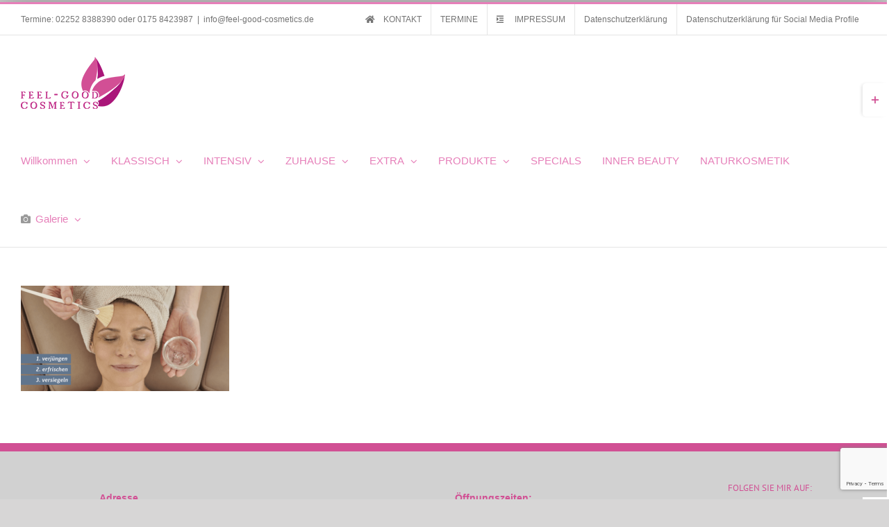

--- FILE ---
content_type: text/html; charset=UTF-8
request_url: https://www.feel-good-cosmetics.de/peptid-power-lifting/csm_verjuengen_motiv1_49ecffdac2/
body_size: 12811
content:
<!DOCTYPE html>
<html class="avada-html-layout-boxed avada-html-header-position-top" lang="de" prefix="og: http://ogp.me/ns# fb: http://ogp.me/ns/fb#">
<head>
	<meta http-equiv="X-UA-Compatible" content="IE=edge" />
	<meta http-equiv="Content-Type" content="text/html; charset=utf-8"/>
	<meta name="viewport" content="width=device-width, initial-scale=1" />
	<meta name='robots' content='index, follow, max-image-preview:large, max-snippet:-1, max-video-preview:-1' />
	<style>img:is([sizes="auto" i], [sizes^="auto," i]) { contain-intrinsic-size: 3000px 1500px }</style>
	<script id="cookieyes" type="text/javascript" src="https://cdn-cookieyes.com/client_data/b1f317cc0d1c8c68706e82e3/script.js"></script>
	<!-- This site is optimized with the Yoast SEO plugin v24.4 - https://yoast.com/wordpress/plugins/seo/ -->
	<title>csm_verjuengen_Motiv1_49ecffdac2 - FEEL GOOD COSMETICS</title>
	<link rel="canonical" href="https://www.feel-good-cosmetics.de/peptid-power-lifting/csm_verjuengen_motiv1_49ecffdac2/" />
	<meta property="og:locale" content="de_DE" />
	<meta property="og:type" content="article" />
	<meta property="og:title" content="csm_verjuengen_Motiv1_49ecffdac2 - FEEL GOOD COSMETICS" />
	<meta property="og:url" content="https://www.feel-good-cosmetics.de/peptid-power-lifting/csm_verjuengen_motiv1_49ecffdac2/" />
	<meta property="og:site_name" content="FEEL GOOD COSMETICS" />
	<meta property="og:image" content="https://www.feel-good-cosmetics.de/peptid-power-lifting/csm_verjuengen_motiv1_49ecffdac2" />
	<meta property="og:image:width" content="500" />
	<meta property="og:image:height" content="254" />
	<meta property="og:image:type" content="image/png" />
	<meta name="twitter:card" content="summary_large_image" />
	<script type="application/ld+json" class="yoast-schema-graph">{"@context":"https://schema.org","@graph":[{"@type":"WebPage","@id":"https://www.feel-good-cosmetics.de/peptid-power-lifting/csm_verjuengen_motiv1_49ecffdac2/","url":"https://www.feel-good-cosmetics.de/peptid-power-lifting/csm_verjuengen_motiv1_49ecffdac2/","name":"csm_verjuengen_Motiv1_49ecffdac2 - FEEL GOOD COSMETICS","isPartOf":{"@id":"https://www.feel-good-cosmetics.de/#website"},"primaryImageOfPage":{"@id":"https://www.feel-good-cosmetics.de/peptid-power-lifting/csm_verjuengen_motiv1_49ecffdac2/#primaryimage"},"image":{"@id":"https://www.feel-good-cosmetics.de/peptid-power-lifting/csm_verjuengen_motiv1_49ecffdac2/#primaryimage"},"thumbnailUrl":"https://i0.wp.com/www.feel-good-cosmetics.de/wp-content/uploads/2022/06/csm_verjuengen_Motiv1_49ecffdac2.png?fit=500%2C254&ssl=1","datePublished":"2022-06-24T19:41:28+00:00","breadcrumb":{"@id":"https://www.feel-good-cosmetics.de/peptid-power-lifting/csm_verjuengen_motiv1_49ecffdac2/#breadcrumb"},"inLanguage":"de","potentialAction":[{"@type":"ReadAction","target":["https://www.feel-good-cosmetics.de/peptid-power-lifting/csm_verjuengen_motiv1_49ecffdac2/"]}]},{"@type":"ImageObject","inLanguage":"de","@id":"https://www.feel-good-cosmetics.de/peptid-power-lifting/csm_verjuengen_motiv1_49ecffdac2/#primaryimage","url":"https://i0.wp.com/www.feel-good-cosmetics.de/wp-content/uploads/2022/06/csm_verjuengen_Motiv1_49ecffdac2.png?fit=500%2C254&ssl=1","contentUrl":"https://i0.wp.com/www.feel-good-cosmetics.de/wp-content/uploads/2022/06/csm_verjuengen_Motiv1_49ecffdac2.png?fit=500%2C254&ssl=1","width":500,"height":254},{"@type":"BreadcrumbList","@id":"https://www.feel-good-cosmetics.de/peptid-power-lifting/csm_verjuengen_motiv1_49ecffdac2/#breadcrumb","itemListElement":[{"@type":"ListItem","position":1,"name":"Startseite","item":"https://www.feel-good-cosmetics.de/"},{"@type":"ListItem","position":2,"name":"PEPTID POWER LIFTING","item":"https://www.feel-good-cosmetics.de/peptid-power-lifting/"},{"@type":"ListItem","position":3,"name":"csm_verjuengen_Motiv1_49ecffdac2"}]},{"@type":"WebSite","@id":"https://www.feel-good-cosmetics.de/#website","url":"https://www.feel-good-cosmetics.de/","name":"FEEL GOOD COSMETICS","description":"Sich einfach gut fühlen","potentialAction":[{"@type":"SearchAction","target":{"@type":"EntryPoint","urlTemplate":"https://www.feel-good-cosmetics.de/?s={search_term_string}"},"query-input":{"@type":"PropertyValueSpecification","valueRequired":true,"valueName":"search_term_string"}}],"inLanguage":"de"}]}</script>
	<!-- / Yoast SEO plugin. -->


<link rel='dns-prefetch' href='//secure.gravatar.com' />
<link rel='dns-prefetch' href='//stats.wp.com' />
<link rel='dns-prefetch' href='//v0.wordpress.com' />
<link rel='preconnect' href='//c0.wp.com' />
<link rel='preconnect' href='//i0.wp.com' />
<link rel="alternate" type="application/rss+xml" title="FEEL GOOD COSMETICS &raquo; Feed" href="https://www.feel-good-cosmetics.de/feed/" />
<link rel="alternate" type="application/rss+xml" title="FEEL GOOD COSMETICS &raquo; Kommentar-Feed" href="https://www.feel-good-cosmetics.de/comments/feed/" />
		
		
		
				
		<meta property="og:title" content="csm_verjuengen_Motiv1_49ecffdac2"/>
		<meta property="og:type" content="article"/>
		<meta property="og:url" content="https://www.feel-good-cosmetics.de/peptid-power-lifting/csm_verjuengen_motiv1_49ecffdac2/"/>
		<meta property="og:site_name" content="FEEL GOOD COSMETICS"/>
		<meta property="og:description" content=""/>

									<meta property="og:image" content="https://www.feel-good-cosmetics.de/wp-content/uploads/FGC-Logo-150-150x75.png"/>
							<script type="text/javascript">
/* <![CDATA[ */
window._wpemojiSettings = {"baseUrl":"https:\/\/s.w.org\/images\/core\/emoji\/15.0.3\/72x72\/","ext":".png","svgUrl":"https:\/\/s.w.org\/images\/core\/emoji\/15.0.3\/svg\/","svgExt":".svg","source":{"concatemoji":"https:\/\/www.feel-good-cosmetics.de\/wp-includes\/js\/wp-emoji-release.min.js?ver=6.7.4"}};
/*! This file is auto-generated */
!function(i,n){var o,s,e;function c(e){try{var t={supportTests:e,timestamp:(new Date).valueOf()};sessionStorage.setItem(o,JSON.stringify(t))}catch(e){}}function p(e,t,n){e.clearRect(0,0,e.canvas.width,e.canvas.height),e.fillText(t,0,0);var t=new Uint32Array(e.getImageData(0,0,e.canvas.width,e.canvas.height).data),r=(e.clearRect(0,0,e.canvas.width,e.canvas.height),e.fillText(n,0,0),new Uint32Array(e.getImageData(0,0,e.canvas.width,e.canvas.height).data));return t.every(function(e,t){return e===r[t]})}function u(e,t,n){switch(t){case"flag":return n(e,"\ud83c\udff3\ufe0f\u200d\u26a7\ufe0f","\ud83c\udff3\ufe0f\u200b\u26a7\ufe0f")?!1:!n(e,"\ud83c\uddfa\ud83c\uddf3","\ud83c\uddfa\u200b\ud83c\uddf3")&&!n(e,"\ud83c\udff4\udb40\udc67\udb40\udc62\udb40\udc65\udb40\udc6e\udb40\udc67\udb40\udc7f","\ud83c\udff4\u200b\udb40\udc67\u200b\udb40\udc62\u200b\udb40\udc65\u200b\udb40\udc6e\u200b\udb40\udc67\u200b\udb40\udc7f");case"emoji":return!n(e,"\ud83d\udc26\u200d\u2b1b","\ud83d\udc26\u200b\u2b1b")}return!1}function f(e,t,n){var r="undefined"!=typeof WorkerGlobalScope&&self instanceof WorkerGlobalScope?new OffscreenCanvas(300,150):i.createElement("canvas"),a=r.getContext("2d",{willReadFrequently:!0}),o=(a.textBaseline="top",a.font="600 32px Arial",{});return e.forEach(function(e){o[e]=t(a,e,n)}),o}function t(e){var t=i.createElement("script");t.src=e,t.defer=!0,i.head.appendChild(t)}"undefined"!=typeof Promise&&(o="wpEmojiSettingsSupports",s=["flag","emoji"],n.supports={everything:!0,everythingExceptFlag:!0},e=new Promise(function(e){i.addEventListener("DOMContentLoaded",e,{once:!0})}),new Promise(function(t){var n=function(){try{var e=JSON.parse(sessionStorage.getItem(o));if("object"==typeof e&&"number"==typeof e.timestamp&&(new Date).valueOf()<e.timestamp+604800&&"object"==typeof e.supportTests)return e.supportTests}catch(e){}return null}();if(!n){if("undefined"!=typeof Worker&&"undefined"!=typeof OffscreenCanvas&&"undefined"!=typeof URL&&URL.createObjectURL&&"undefined"!=typeof Blob)try{var e="postMessage("+f.toString()+"("+[JSON.stringify(s),u.toString(),p.toString()].join(",")+"));",r=new Blob([e],{type:"text/javascript"}),a=new Worker(URL.createObjectURL(r),{name:"wpTestEmojiSupports"});return void(a.onmessage=function(e){c(n=e.data),a.terminate(),t(n)})}catch(e){}c(n=f(s,u,p))}t(n)}).then(function(e){for(var t in e)n.supports[t]=e[t],n.supports.everything=n.supports.everything&&n.supports[t],"flag"!==t&&(n.supports.everythingExceptFlag=n.supports.everythingExceptFlag&&n.supports[t]);n.supports.everythingExceptFlag=n.supports.everythingExceptFlag&&!n.supports.flag,n.DOMReady=!1,n.readyCallback=function(){n.DOMReady=!0}}).then(function(){return e}).then(function(){var e;n.supports.everything||(n.readyCallback(),(e=n.source||{}).concatemoji?t(e.concatemoji):e.wpemoji&&e.twemoji&&(t(e.twemoji),t(e.wpemoji)))}))}((window,document),window._wpemojiSettings);
/* ]]> */
</script>
<style id='wp-emoji-styles-inline-css' type='text/css'>

	img.wp-smiley, img.emoji {
		display: inline !important;
		border: none !important;
		box-shadow: none !important;
		height: 1em !important;
		width: 1em !important;
		margin: 0 0.07em !important;
		vertical-align: -0.1em !important;
		background: none !important;
		padding: 0 !important;
	}
</style>
<link rel='stylesheet' id='mediaelement-css' href='https://c0.wp.com/c/6.7.4/wp-includes/js/mediaelement/mediaelementplayer-legacy.min.css' type='text/css' media='all' />
<link rel='stylesheet' id='wp-mediaelement-css' href='https://c0.wp.com/c/6.7.4/wp-includes/js/mediaelement/wp-mediaelement.min.css' type='text/css' media='all' />
<style id='jetpack-sharing-buttons-style-inline-css' type='text/css'>
.jetpack-sharing-buttons__services-list{display:flex;flex-direction:row;flex-wrap:wrap;gap:0;list-style-type:none;margin:5px;padding:0}.jetpack-sharing-buttons__services-list.has-small-icon-size{font-size:12px}.jetpack-sharing-buttons__services-list.has-normal-icon-size{font-size:16px}.jetpack-sharing-buttons__services-list.has-large-icon-size{font-size:24px}.jetpack-sharing-buttons__services-list.has-huge-icon-size{font-size:36px}@media print{.jetpack-sharing-buttons__services-list{display:none!important}}.editor-styles-wrapper .wp-block-jetpack-sharing-buttons{gap:0;padding-inline-start:0}ul.jetpack-sharing-buttons__services-list.has-background{padding:1.25em 2.375em}
</style>
<link rel='stylesheet' id='ditty-news-ticker-font-css' href='https://www.feel-good-cosmetics.de/wp-content/plugins/ditty-news-ticker/legacy/inc/static/libs/fontastic/styles.css?ver=3.1.63' type='text/css' media='all' />
<link rel='stylesheet' id='ditty-news-ticker-css' href='https://www.feel-good-cosmetics.de/wp-content/plugins/ditty-news-ticker/legacy/inc/static/css/style.css?ver=3.1.63' type='text/css' media='all' />
<link rel='stylesheet' id='ditty-displays-css' href='https://www.feel-good-cosmetics.de/wp-content/plugins/ditty-news-ticker/assets/build/dittyDisplays.css?ver=3.1.63' type='text/css' media='all' />
<link rel='stylesheet' id='ditty-fontawesome-css' href='https://www.feel-good-cosmetics.de/wp-content/plugins/ditty-news-ticker/includes/libs/fontawesome-6.4.0/css/all.css?ver=6.4.0' type='text/css' media='' />
<link rel='stylesheet' id='tablepress-default-css' href='https://www.feel-good-cosmetics.de/wp-content/plugins/tablepress/css/build/default.css?ver=3.2.6' type='text/css' media='all' />
<link rel='stylesheet' id='fusion-dynamic-css-css' href='https://www.feel-good-cosmetics.de/wp-content/uploads/fusion-styles/eb802d35f841798d528a2f0f7801572d.min.css?ver=3.11.3' type='text/css' media='all' />
<script type="text/javascript" src="https://c0.wp.com/c/6.7.4/wp-includes/js/jquery/jquery.min.js" id="jquery-core-js"></script>
<script type="text/javascript" src="https://c0.wp.com/c/6.7.4/wp-includes/js/jquery/jquery-migrate.min.js" id="jquery-migrate-js"></script>
<link rel="https://api.w.org/" href="https://www.feel-good-cosmetics.de/wp-json/" /><link rel="alternate" title="JSON" type="application/json" href="https://www.feel-good-cosmetics.de/wp-json/wp/v2/media/41115" /><link rel="EditURI" type="application/rsd+xml" title="RSD" href="https://www.feel-good-cosmetics.de/xmlrpc.php?rsd" />
<meta name="generator" content="WordPress 6.7.4" />
<link rel='shortlink' href='https://wp.me/a6syvp-aH9' />
<link rel="alternate" title="oEmbed (JSON)" type="application/json+oembed" href="https://www.feel-good-cosmetics.de/wp-json/oembed/1.0/embed?url=https%3A%2F%2Fwww.feel-good-cosmetics.de%2Fpeptid-power-lifting%2Fcsm_verjuengen_motiv1_49ecffdac2%2F" />
<link rel="alternate" title="oEmbed (XML)" type="text/xml+oembed" href="https://www.feel-good-cosmetics.de/wp-json/oembed/1.0/embed?url=https%3A%2F%2Fwww.feel-good-cosmetics.de%2Fpeptid-power-lifting%2Fcsm_verjuengen_motiv1_49ecffdac2%2F&#038;format=xml" />
<style></style><script>readMoreArgs = []</script><script type="text/javascript">
				EXPM_VERSION=3.55;EXPM_AJAX_URL='https://www.feel-good-cosmetics.de/wp-admin/admin-ajax.php';
			function yrmAddEvent(element, eventName, fn) {
				if (element.addEventListener)
					element.addEventListener(eventName, fn, false);
				else if (element.attachEvent)
					element.attachEvent('on' + eventName, fn);
			}
			</script>	<style>img#wpstats{display:none}</style>
		<style type="text/css" id="css-fb-visibility">@media screen and (max-width: 640px){.fusion-no-small-visibility{display:none !important;}body .sm-text-align-center{text-align:center !important;}body .sm-text-align-left{text-align:left !important;}body .sm-text-align-right{text-align:right !important;}body .sm-flex-align-center{justify-content:center !important;}body .sm-flex-align-flex-start{justify-content:flex-start !important;}body .sm-flex-align-flex-end{justify-content:flex-end !important;}body .sm-mx-auto{margin-left:auto !important;margin-right:auto !important;}body .sm-ml-auto{margin-left:auto !important;}body .sm-mr-auto{margin-right:auto !important;}body .fusion-absolute-position-small{position:absolute;top:auto;width:100%;}.awb-sticky.awb-sticky-small{ position: sticky; top: var(--awb-sticky-offset,0); }}@media screen and (min-width: 641px) and (max-width: 1024px){.fusion-no-medium-visibility{display:none !important;}body .md-text-align-center{text-align:center !important;}body .md-text-align-left{text-align:left !important;}body .md-text-align-right{text-align:right !important;}body .md-flex-align-center{justify-content:center !important;}body .md-flex-align-flex-start{justify-content:flex-start !important;}body .md-flex-align-flex-end{justify-content:flex-end !important;}body .md-mx-auto{margin-left:auto !important;margin-right:auto !important;}body .md-ml-auto{margin-left:auto !important;}body .md-mr-auto{margin-right:auto !important;}body .fusion-absolute-position-medium{position:absolute;top:auto;width:100%;}.awb-sticky.awb-sticky-medium{ position: sticky; top: var(--awb-sticky-offset,0); }}@media screen and (min-width: 1025px){.fusion-no-large-visibility{display:none !important;}body .lg-text-align-center{text-align:center !important;}body .lg-text-align-left{text-align:left !important;}body .lg-text-align-right{text-align:right !important;}body .lg-flex-align-center{justify-content:center !important;}body .lg-flex-align-flex-start{justify-content:flex-start !important;}body .lg-flex-align-flex-end{justify-content:flex-end !important;}body .lg-mx-auto{margin-left:auto !important;margin-right:auto !important;}body .lg-ml-auto{margin-left:auto !important;}body .lg-mr-auto{margin-right:auto !important;}body .fusion-absolute-position-large{position:absolute;top:auto;width:100%;}.awb-sticky.awb-sticky-large{ position: sticky; top: var(--awb-sticky-offset,0); }}</style>		<script type="text/javascript">
			var doc = document.documentElement;
			doc.setAttribute( 'data-useragent', navigator.userAgent );
		</script>
		
	</head>

<body class="attachment attachment-template-default attachmentid-41115 attachment-png fusion-image-hovers fusion-pagination-sizing fusion-button_type-flat fusion-button_span-no fusion-button_gradient-linear avada-image-rollover-circle-no avada-image-rollover-no fusion-body ltr avada-has-rev-slider-styles fusion-disable-outline fusion-sub-menu-fade mobile-logo-pos-left layout-boxed-mode avada-has-boxed-modal-shadow-medium layout-scroll-offset-full avada-has-zero-margin-offset-top fusion-top-header menu-text-align-center mobile-menu-design-modern fusion-show-pagination-text fusion-header-layout-v2 avada-responsive avada-footer-fx-none avada-menu-highlight-style-bar fusion-search-form-classic fusion-main-menu-search-dropdown fusion-avatar-square avada-sticky-shrinkage avada-dropdown-styles avada-blog-layout-grid avada-blog-archive-layout-grid avada-header-shadow-no avada-menu-icon-position-left avada-has-megamenu-shadow avada-has-mainmenu-dropdown-divider avada-has-breadcrumb-mobile-hidden avada-has-titlebar-hide avada-has-slidingbar-widgets avada-has-slidingbar-position-right avada-slidingbar-toggle-style-rectangle avada-has-slidingbar-border avada-has-pagination-padding avada-flyout-menu-direction-fade avada-ec-views-v1" data-awb-post-id="41115">
		<a class="skip-link screen-reader-text" href="#content">Zum Inhalt springen</a>

	<div id="boxed-wrapper">
							
		<div id="wrapper" class="fusion-wrapper">
			<div id="home" style="position:relative;top:-1px;"></div>
							
					
			<header class="fusion-header-wrapper">
				<div class="fusion-header-v2 fusion-logo-alignment fusion-logo-left fusion-sticky-menu- fusion-sticky-logo- fusion-mobile-logo-1  fusion-mobile-menu-design-modern">
					
<div class="fusion-secondary-header">
	<div class="fusion-row">
					<div class="fusion-alignleft">
				<div class="fusion-contact-info"><span class="fusion-contact-info-phone-number">Termine: <a title="Anruf Festnetz" href="tel://022528388390">02252 8388390</a> oder <a title="Anruf Mobiltelefon" href="tel://01758423987">0175 8423987</a></span><span class="fusion-header-separator">|</span><span class="fusion-contact-info-email-address"><a href="mailto:info&#64;f&#101;&#101;l-&#103;&#111;o&#100;&#45;c&#111;smet&#105;c&#115;.&#100;e">info&#64;f&#101;&#101;l-&#103;&#111;o&#100;&#45;c&#111;smet&#105;c&#115;.&#100;e</a></span></div>			</div>
							<div class="fusion-alignright">
				<nav class="fusion-secondary-menu" role="navigation" aria-label="Sekundäres Menü"><ul id="menu-topmenue" class="menu"><li  id="menu-item-39"  class="menu-item menu-item-type-post_type menu-item-object-page menu-item-39"  data-item-id="39"><a  href="https://www.feel-good-cosmetics.de/kontakt/" class="fusion-flex-link fusion-bar-highlight"><span class="fusion-megamenu-icon"><i class="glyphicon  fa fa-home" aria-hidden="true"></i></span><span class="menu-text">KONTAKT</span></a></li><li  id="menu-item-37778"  class="menu-item menu-item-type-post_type menu-item-object-page menu-item-37778"  data-item-id="37778"><a  href="https://www.feel-good-cosmetics.de/termine/" class="fusion-bar-highlight"><span class="menu-text">TERMINE</span></a></li><li  id="menu-item-38"  class="menu-item menu-item-type-post_type menu-item-object-page menu-item-38"  data-item-id="38"><a  href="https://www.feel-good-cosmetics.de/impressum/" class="fusion-flex-link fusion-bar-highlight"><span class="fusion-megamenu-icon"><i class="glyphicon  fa fa-indent" aria-hidden="true"></i></span><span class="menu-text">IMPRESSUM</span></a></li><li  id="menu-item-48"  class="menu-item menu-item-type-post_type menu-item-object-page menu-item-privacy-policy menu-item-48"  data-item-id="48"><a  href="https://www.feel-good-cosmetics.de/datenschutzerklaerung/" class="fusion-bar-highlight"><span class="menu-text">Datenschutzerklärung</span></a></li><li  id="menu-item-40757"  class="menu-item menu-item-type-post_type menu-item-object-page menu-item-40757"  data-item-id="40757"><a  href="https://www.feel-good-cosmetics.de/datenschutzerklaerung-fuer-social-media-profile/" class="fusion-bar-highlight"><span class="menu-text">Datenschutzerklärung für Social Media Profile</span></a></li></ul></nav><nav class="fusion-mobile-nav-holder fusion-mobile-menu-text-align-left" aria-label="Sekundäres mobiles Menü"></nav>			</div>
			</div>
</div>
<div class="fusion-header-sticky-height"></div>
<div class="fusion-header">
	<div class="fusion-row">
					<div class="fusion-logo" data-margin-top="31px" data-margin-bottom="31px" data-margin-left="0px" data-margin-right="0px">
			<a class="fusion-logo-link"  href="https://www.feel-good-cosmetics.de/" >

						<!-- standard logo -->
			<img src="https://www.feel-good-cosmetics.de/wp-content/uploads/FGC-Logo-150-150x75.png" srcset="https://www.feel-good-cosmetics.de/wp-content/uploads/FGC-Logo-150-150x75.png 1x" width="150" height="75" alt="FEEL GOOD COSMETICS Logo" data-retina_logo_url="" class="fusion-standard-logo" />

											<!-- mobile logo -->
				<img src="https://www.feel-good-cosmetics.de/wp-content/uploads/FGC-Logo-150-150x75.png" srcset="https://www.feel-good-cosmetics.de/wp-content/uploads/FGC-Logo-150-150x75.png 1x" width="150" height="75" alt="FEEL GOOD COSMETICS Logo" data-retina_logo_url="" class="fusion-mobile-logo" />
			
					</a>
		</div>		<nav class="fusion-main-menu" aria-label="Hauptmenü"><ul id="menu-hauptmenue" class="fusion-menu"><li  id="menu-item-34"  class="menu-item menu-item-type-post_type menu-item-object-page menu-item-home menu-item-has-children menu-item-34 fusion-dropdown-menu"  data-item-id="34"><a  href="https://www.feel-good-cosmetics.de/" class="fusion-bar-highlight"><span class="menu-text">Willkommen</span> <span class="fusion-caret"><i class="fusion-dropdown-indicator" aria-hidden="true"></i></span></a><ul class="sub-menu"><li  id="menu-item-33"  class="menu-item menu-item-type-post_type menu-item-object-page menu-item-has-children menu-item-33 fusion-dropdown-submenu" ><a  href="https://www.feel-good-cosmetics.de/ueber-mich/" class="fusion-bar-highlight"><span>KATHRIN BRAUN</span> <span class="fusion-caret"><i class="fusion-dropdown-indicator" aria-hidden="true"></i></span></a><ul class="sub-menu"><li  id="menu-item-41006"  class="menu-item menu-item-type-post_type menu-item-object-page menu-item-41006" ><a  href="https://www.feel-good-cosmetics.de/zertifikate/" class="fusion-bar-highlight"><span>Zertifikate</span></a></li></ul></li><li  id="menu-item-40936"  class="menu-item menu-item-type-post_type menu-item-object-page menu-item-40936 fusion-dropdown-submenu" ><a  href="https://www.feel-good-cosmetics.de/schenken-mit-herz/" class="fusion-bar-highlight"><span>SCHENKEN MIT HERZ</span></a></li><li  id="menu-item-40927"  class="menu-item menu-item-type-post_type menu-item-object-page menu-item-has-children menu-item-40927 fusion-dropdown-submenu" ><a  href="https://www.feel-good-cosmetics.de/gut-zu-wissen/" class="fusion-bar-highlight"><span>GUT ZU WISSEN</span> <span class="fusion-caret"><i class="fusion-dropdown-indicator" aria-hidden="true"></i></span></a><ul class="sub-menu"><li  id="menu-item-41294"  class="menu-item menu-item-type-post_type menu-item-object-page menu-item-41294" ><a  href="https://www.feel-good-cosmetics.de/aloe-vera/" class="fusion-bar-highlight"><span>ALOE VERA</span></a></li><li  id="menu-item-41293"  class="menu-item menu-item-type-post_type menu-item-object-page menu-item-41293" ><a  href="https://www.feel-good-cosmetics.de/umstellungsphase-der-haut/" class="fusion-bar-highlight"><span>UMSTELLUNGSPHASE DER HAUT</span></a></li></ul></li></ul></li><li  id="menu-item-40928"  class="menu-item menu-item-type-post_type menu-item-object-page menu-item-has-children menu-item-40928 fusion-dropdown-menu"  data-item-id="40928"><a  href="https://www.feel-good-cosmetics.de/klassisch/" class="fusion-bar-highlight"><span class="menu-text">KLASSISCH</span> <span class="fusion-caret"><i class="fusion-dropdown-indicator" aria-hidden="true"></i></span></a><ul class="sub-menu"><li  id="menu-item-41358"  class="menu-item menu-item-type-post_type menu-item-object-page menu-item-41358 fusion-dropdown-submenu" ><a  href="https://www.feel-good-cosmetics.de/classic-verwoehn-behandlung/" class="fusion-bar-highlight"><span>CLASSIC VERWÖHN-BEHANDLUNG</span></a></li><li  id="menu-item-40954"  class="menu-item menu-item-type-post_type menu-item-object-page menu-item-40954 fusion-dropdown-submenu" ><a  href="https://www.feel-good-cosmetics.de/anti-aiging-treatment-deluxe/" class="fusion-bar-highlight"><span>MY BIOLUXE TREATMENT</span></a></li><li  id="menu-item-40952"  class="menu-item menu-item-type-post_type menu-item-object-page menu-item-40952 fusion-dropdown-submenu" ><a  href="https://www.feel-good-cosmetics.de/sauber-zauber-behandlung/" class="fusion-bar-highlight"><span>SAUBER ZAUBER BEHANDLUNG</span></a></li></ul></li><li  id="menu-item-40929"  class="menu-item menu-item-type-post_type menu-item-object-page menu-item-has-children menu-item-40929 fusion-dropdown-menu"  data-item-id="40929"><a  href="https://www.feel-good-cosmetics.de/intensiv/" class="fusion-bar-highlight"><span class="menu-text">INTENSIV</span> <span class="fusion-caret"><i class="fusion-dropdown-indicator" aria-hidden="true"></i></span></a><ul class="sub-menu"><li  id="menu-item-41470"  class="menu-item menu-item-type-post_type menu-item-object-page menu-item-41470 fusion-dropdown-submenu" ><a  href="https://www.feel-good-cosmetics.de/golden-touch-treatment/" class="fusion-bar-highlight"><span>GOLDEN TOUCH TREATMENT</span></a></li><li  id="menu-item-40986"  class="menu-item menu-item-type-post_type menu-item-object-page menu-item-40986 fusion-dropdown-submenu" ><a  href="https://www.feel-good-cosmetics.de/infusion-system/" class="fusion-bar-highlight"><span>INFUSION SYSTEM</span></a></li><li  id="menu-item-40958"  class="menu-item menu-item-type-post_type menu-item-object-page menu-item-40958 fusion-dropdown-submenu" ><a  href="https://www.feel-good-cosmetics.de/bio-face-lifting/" class="fusion-bar-highlight"><span>BIO-FACE-LIFTING</span></a></li><li  id="menu-item-41101"  class="menu-item menu-item-type-post_type menu-item-object-page menu-item-41101 fusion-dropdown-submenu" ><a  href="https://www.feel-good-cosmetics.de/peptid-power-lifting/" class="fusion-bar-highlight"><span>PEPTID POWER LIFTING</span></a></li><li  id="menu-item-40964"  class="menu-item menu-item-type-post_type menu-item-object-page menu-item-40964 fusion-dropdown-submenu" ><a  href="https://www.feel-good-cosmetics.de/eiswellen-facen/" class="fusion-bar-highlight"><span>EIS-WELLEN-FACEN</span></a></li></ul></li><li  id="menu-item-40930"  class="menu-item menu-item-type-post_type menu-item-object-page menu-item-has-children menu-item-40930 fusion-dropdown-menu"  data-item-id="40930"><a  href="https://www.feel-good-cosmetics.de/zuhause/" class="fusion-bar-highlight"><span class="menu-text">ZUHAUSE</span> <span class="fusion-caret"><i class="fusion-dropdown-indicator" aria-hidden="true"></i></span></a><ul class="sub-menu"><li  id="menu-item-41142"  class="menu-item menu-item-type-post_type menu-item-object-page menu-item-41142 fusion-dropdown-submenu" ><a  href="https://www.feel-good-cosmetics.de/schoen-im-schlaf/" class="fusion-bar-highlight"><span>SCHÖN IM SCHLAF</span></a></li><li  id="menu-item-41153"  class="menu-item menu-item-type-post_type menu-item-object-page menu-item-41153 fusion-dropdown-submenu" ><a  href="https://www.feel-good-cosmetics.de/beauty-at-home/" class="fusion-bar-highlight"><span>BEAUTY-AT-HOME</span></a></li><li  id="menu-item-41182"  class="menu-item menu-item-type-post_type menu-item-object-page menu-item-41182 fusion-dropdown-submenu" ><a  href="https://www.feel-good-cosmetics.de/shape-shine-intensive/" class="fusion-bar-highlight"><span>SHAPE &#038; SHINE INTENSIVE</span></a></li><li  id="menu-item-41181"  class="menu-item menu-item-type-post_type menu-item-object-page menu-item-41181 fusion-dropdown-submenu" ><a  href="https://www.feel-good-cosmetics.de/explicit-masken/" class="fusion-bar-highlight"><span>EXPLICIT MASKEN</span></a></li></ul></li><li  id="menu-item-32"  class="menu-item menu-item-type-post_type menu-item-object-page menu-item-has-children menu-item-32 fusion-dropdown-menu"  data-item-id="32"><a  href="https://www.feel-good-cosmetics.de/behandlungen-und-preise/" class="fusion-bar-highlight"><span class="menu-text">EXTRA</span> <span class="fusion-caret"><i class="fusion-dropdown-indicator" aria-hidden="true"></i></span></a><ul class="sub-menu"><li  id="menu-item-41075"  class="menu-item menu-item-type-post_type menu-item-object-page menu-item-41075 fusion-dropdown-submenu" ><a  href="https://www.feel-good-cosmetics.de/pedikuere/" class="fusion-bar-highlight"><span>Pediküre</span></a></li><li  id="menu-item-101"  class="menu-item menu-item-type-post_type menu-item-object-page menu-item-101 fusion-dropdown-submenu" ><a  href="https://www.feel-good-cosmetics.de/manikuere-pedikuere/" class="fusion-bar-highlight"><span>Maniküre</span></a></li><li  id="menu-item-79"  class="menu-item menu-item-type-post_type menu-item-object-page menu-item-79 fusion-dropdown-submenu" ><a  href="https://www.feel-good-cosmetics.de/haarentfernung-sugaring/" class="fusion-bar-highlight"><span>Haarentfernung Sugaring</span></a></li></ul></li><li  id="menu-item-40931"  class="menu-item menu-item-type-post_type menu-item-object-page menu-item-has-children menu-item-40931 fusion-dropdown-menu"  data-item-id="40931"><a  href="https://www.feel-good-cosmetics.de/produkte/" class="fusion-bar-highlight"><span class="menu-text">PRODUKTE</span> <span class="fusion-caret"><i class="fusion-dropdown-indicator" aria-hidden="true"></i></span></a><ul class="sub-menu"><li  id="menu-item-41453"  class="menu-item menu-item-type-post_type menu-item-object-page menu-item-41453 fusion-dropdown-submenu" ><a  href="https://www.feel-good-cosmetics.de/synergie/" class="fusion-bar-highlight"><span>SYNERGIE</span></a></li><li  id="menu-item-41452"  class="menu-item menu-item-type-post_type menu-item-object-page menu-item-41452 fusion-dropdown-submenu" ><a  href="https://www.feel-good-cosmetics.de/my-bioluxe/" class="fusion-bar-highlight"><span>MY BIOLUXE</span></a></li></ul></li><li  id="menu-item-40932"  class="menu-item menu-item-type-post_type menu-item-object-page menu-item-40932"  data-item-id="40932"><a  href="https://www.feel-good-cosmetics.de/specials/" class="fusion-bar-highlight"><span class="menu-text">SPECIALS</span></a></li><li  id="menu-item-41395"  class="menu-item menu-item-type-post_type menu-item-object-page menu-item-41395"  data-item-id="41395"><a  href="https://www.feel-good-cosmetics.de/inner-beauty/" class="fusion-bar-highlight"><span class="menu-text">INNER BEAUTY</span></a></li><li  id="menu-item-41071"  class="menu-item menu-item-type-post_type menu-item-object-page menu-item-41071"  data-item-id="41071"><a  href="https://www.feel-good-cosmetics.de/naturkosmetik/" class="fusion-bar-highlight"><span class="menu-text">NATURKOSMETIK</span></a></li><li  id="menu-item-37803"  class="menu-item menu-item-type-post_type menu-item-object-page menu-item-has-children menu-item-37803 fusion-dropdown-menu"  data-item-id="37803"><a  href="https://www.feel-good-cosmetics.de/galerie/" class="fusion-flex-link fusion-bar-highlight"><span class="fusion-megamenu-icon"><i class="glyphicon fa-camera fas" aria-hidden="true"></i></span><span class="menu-text">Galerie</span> <span class="fusion-caret"><i class="fusion-dropdown-indicator" aria-hidden="true"></i></span></a><ul class="sub-menu"><li  id="menu-item-37943"  class="menu-item menu-item-type-taxonomy menu-item-object-category menu-item-37943 fusion-dropdown-submenu" ><a  href="https://www.feel-good-cosmetics.de/category/manikuere/" class="fusion-bar-highlight"><span>Maniküre</span></a></li><li  id="menu-item-37944"  class="menu-item menu-item-type-taxonomy menu-item-object-category menu-item-37944 fusion-dropdown-submenu" ><a  href="https://www.feel-good-cosmetics.de/category/pedikuere/" class="fusion-bar-highlight"><span>Pediküre_Fußpflege</span></a></li><li  id="menu-item-37945"  class="menu-item menu-item-type-taxonomy menu-item-object-category menu-item-37945 fusion-dropdown-submenu" ><a  href="https://www.feel-good-cosmetics.de/category/sugaring_haarentfernung/" class="fusion-bar-highlight"><span>Sugaring_Haarentfernung</span></a></li><li  id="menu-item-37946"  class="menu-item menu-item-type-taxonomy menu-item-object-category menu-item-37946 fusion-dropdown-submenu" ><a  href="https://www.feel-good-cosmetics.de/category/kosmetik/" class="fusion-bar-highlight"><span>Kosmetik</span></a></li></ul></li></ul></nav><div class="fusion-mobile-navigation"><ul id="menu-hauptmenue-1" class="fusion-mobile-menu"><li   class="menu-item menu-item-type-post_type menu-item-object-page menu-item-home menu-item-has-children menu-item-34 fusion-dropdown-menu"  data-item-id="34"><a  href="https://www.feel-good-cosmetics.de/" class="fusion-bar-highlight"><span class="menu-text">Willkommen</span> <span class="fusion-caret"><i class="fusion-dropdown-indicator" aria-hidden="true"></i></span></a><ul class="sub-menu"><li   class="menu-item menu-item-type-post_type menu-item-object-page menu-item-has-children menu-item-33 fusion-dropdown-submenu" ><a  href="https://www.feel-good-cosmetics.de/ueber-mich/" class="fusion-bar-highlight"><span>KATHRIN BRAUN</span> <span class="fusion-caret"><i class="fusion-dropdown-indicator" aria-hidden="true"></i></span></a><ul class="sub-menu"><li   class="menu-item menu-item-type-post_type menu-item-object-page menu-item-41006" ><a  href="https://www.feel-good-cosmetics.de/zertifikate/" class="fusion-bar-highlight"><span>Zertifikate</span></a></li></ul></li><li   class="menu-item menu-item-type-post_type menu-item-object-page menu-item-40936 fusion-dropdown-submenu" ><a  href="https://www.feel-good-cosmetics.de/schenken-mit-herz/" class="fusion-bar-highlight"><span>SCHENKEN MIT HERZ</span></a></li><li   class="menu-item menu-item-type-post_type menu-item-object-page menu-item-has-children menu-item-40927 fusion-dropdown-submenu" ><a  href="https://www.feel-good-cosmetics.de/gut-zu-wissen/" class="fusion-bar-highlight"><span>GUT ZU WISSEN</span> <span class="fusion-caret"><i class="fusion-dropdown-indicator" aria-hidden="true"></i></span></a><ul class="sub-menu"><li   class="menu-item menu-item-type-post_type menu-item-object-page menu-item-41294" ><a  href="https://www.feel-good-cosmetics.de/aloe-vera/" class="fusion-bar-highlight"><span>ALOE VERA</span></a></li><li   class="menu-item menu-item-type-post_type menu-item-object-page menu-item-41293" ><a  href="https://www.feel-good-cosmetics.de/umstellungsphase-der-haut/" class="fusion-bar-highlight"><span>UMSTELLUNGSPHASE DER HAUT</span></a></li></ul></li></ul></li><li   class="menu-item menu-item-type-post_type menu-item-object-page menu-item-has-children menu-item-40928 fusion-dropdown-menu"  data-item-id="40928"><a  href="https://www.feel-good-cosmetics.de/klassisch/" class="fusion-bar-highlight"><span class="menu-text">KLASSISCH</span> <span class="fusion-caret"><i class="fusion-dropdown-indicator" aria-hidden="true"></i></span></a><ul class="sub-menu"><li   class="menu-item menu-item-type-post_type menu-item-object-page menu-item-41358 fusion-dropdown-submenu" ><a  href="https://www.feel-good-cosmetics.de/classic-verwoehn-behandlung/" class="fusion-bar-highlight"><span>CLASSIC VERWÖHN-BEHANDLUNG</span></a></li><li   class="menu-item menu-item-type-post_type menu-item-object-page menu-item-40954 fusion-dropdown-submenu" ><a  href="https://www.feel-good-cosmetics.de/anti-aiging-treatment-deluxe/" class="fusion-bar-highlight"><span>MY BIOLUXE TREATMENT</span></a></li><li   class="menu-item menu-item-type-post_type menu-item-object-page menu-item-40952 fusion-dropdown-submenu" ><a  href="https://www.feel-good-cosmetics.de/sauber-zauber-behandlung/" class="fusion-bar-highlight"><span>SAUBER ZAUBER BEHANDLUNG</span></a></li></ul></li><li   class="menu-item menu-item-type-post_type menu-item-object-page menu-item-has-children menu-item-40929 fusion-dropdown-menu"  data-item-id="40929"><a  href="https://www.feel-good-cosmetics.de/intensiv/" class="fusion-bar-highlight"><span class="menu-text">INTENSIV</span> <span class="fusion-caret"><i class="fusion-dropdown-indicator" aria-hidden="true"></i></span></a><ul class="sub-menu"><li   class="menu-item menu-item-type-post_type menu-item-object-page menu-item-41470 fusion-dropdown-submenu" ><a  href="https://www.feel-good-cosmetics.de/golden-touch-treatment/" class="fusion-bar-highlight"><span>GOLDEN TOUCH TREATMENT</span></a></li><li   class="menu-item menu-item-type-post_type menu-item-object-page menu-item-40986 fusion-dropdown-submenu" ><a  href="https://www.feel-good-cosmetics.de/infusion-system/" class="fusion-bar-highlight"><span>INFUSION SYSTEM</span></a></li><li   class="menu-item menu-item-type-post_type menu-item-object-page menu-item-40958 fusion-dropdown-submenu" ><a  href="https://www.feel-good-cosmetics.de/bio-face-lifting/" class="fusion-bar-highlight"><span>BIO-FACE-LIFTING</span></a></li><li   class="menu-item menu-item-type-post_type menu-item-object-page menu-item-41101 fusion-dropdown-submenu" ><a  href="https://www.feel-good-cosmetics.de/peptid-power-lifting/" class="fusion-bar-highlight"><span>PEPTID POWER LIFTING</span></a></li><li   class="menu-item menu-item-type-post_type menu-item-object-page menu-item-40964 fusion-dropdown-submenu" ><a  href="https://www.feel-good-cosmetics.de/eiswellen-facen/" class="fusion-bar-highlight"><span>EIS-WELLEN-FACEN</span></a></li></ul></li><li   class="menu-item menu-item-type-post_type menu-item-object-page menu-item-has-children menu-item-40930 fusion-dropdown-menu"  data-item-id="40930"><a  href="https://www.feel-good-cosmetics.de/zuhause/" class="fusion-bar-highlight"><span class="menu-text">ZUHAUSE</span> <span class="fusion-caret"><i class="fusion-dropdown-indicator" aria-hidden="true"></i></span></a><ul class="sub-menu"><li   class="menu-item menu-item-type-post_type menu-item-object-page menu-item-41142 fusion-dropdown-submenu" ><a  href="https://www.feel-good-cosmetics.de/schoen-im-schlaf/" class="fusion-bar-highlight"><span>SCHÖN IM SCHLAF</span></a></li><li   class="menu-item menu-item-type-post_type menu-item-object-page menu-item-41153 fusion-dropdown-submenu" ><a  href="https://www.feel-good-cosmetics.de/beauty-at-home/" class="fusion-bar-highlight"><span>BEAUTY-AT-HOME</span></a></li><li   class="menu-item menu-item-type-post_type menu-item-object-page menu-item-41182 fusion-dropdown-submenu" ><a  href="https://www.feel-good-cosmetics.de/shape-shine-intensive/" class="fusion-bar-highlight"><span>SHAPE &#038; SHINE INTENSIVE</span></a></li><li   class="menu-item menu-item-type-post_type menu-item-object-page menu-item-41181 fusion-dropdown-submenu" ><a  href="https://www.feel-good-cosmetics.de/explicit-masken/" class="fusion-bar-highlight"><span>EXPLICIT MASKEN</span></a></li></ul></li><li   class="menu-item menu-item-type-post_type menu-item-object-page menu-item-has-children menu-item-32 fusion-dropdown-menu"  data-item-id="32"><a  href="https://www.feel-good-cosmetics.de/behandlungen-und-preise/" class="fusion-bar-highlight"><span class="menu-text">EXTRA</span> <span class="fusion-caret"><i class="fusion-dropdown-indicator" aria-hidden="true"></i></span></a><ul class="sub-menu"><li   class="menu-item menu-item-type-post_type menu-item-object-page menu-item-41075 fusion-dropdown-submenu" ><a  href="https://www.feel-good-cosmetics.de/pedikuere/" class="fusion-bar-highlight"><span>Pediküre</span></a></li><li   class="menu-item menu-item-type-post_type menu-item-object-page menu-item-101 fusion-dropdown-submenu" ><a  href="https://www.feel-good-cosmetics.de/manikuere-pedikuere/" class="fusion-bar-highlight"><span>Maniküre</span></a></li><li   class="menu-item menu-item-type-post_type menu-item-object-page menu-item-79 fusion-dropdown-submenu" ><a  href="https://www.feel-good-cosmetics.de/haarentfernung-sugaring/" class="fusion-bar-highlight"><span>Haarentfernung Sugaring</span></a></li></ul></li><li   class="menu-item menu-item-type-post_type menu-item-object-page menu-item-has-children menu-item-40931 fusion-dropdown-menu"  data-item-id="40931"><a  href="https://www.feel-good-cosmetics.de/produkte/" class="fusion-bar-highlight"><span class="menu-text">PRODUKTE</span> <span class="fusion-caret"><i class="fusion-dropdown-indicator" aria-hidden="true"></i></span></a><ul class="sub-menu"><li   class="menu-item menu-item-type-post_type menu-item-object-page menu-item-41453 fusion-dropdown-submenu" ><a  href="https://www.feel-good-cosmetics.de/synergie/" class="fusion-bar-highlight"><span>SYNERGIE</span></a></li><li   class="menu-item menu-item-type-post_type menu-item-object-page menu-item-41452 fusion-dropdown-submenu" ><a  href="https://www.feel-good-cosmetics.de/my-bioluxe/" class="fusion-bar-highlight"><span>MY BIOLUXE</span></a></li></ul></li><li   class="menu-item menu-item-type-post_type menu-item-object-page menu-item-40932"  data-item-id="40932"><a  href="https://www.feel-good-cosmetics.de/specials/" class="fusion-bar-highlight"><span class="menu-text">SPECIALS</span></a></li><li   class="menu-item menu-item-type-post_type menu-item-object-page menu-item-41395"  data-item-id="41395"><a  href="https://www.feel-good-cosmetics.de/inner-beauty/" class="fusion-bar-highlight"><span class="menu-text">INNER BEAUTY</span></a></li><li   class="menu-item menu-item-type-post_type menu-item-object-page menu-item-41071"  data-item-id="41071"><a  href="https://www.feel-good-cosmetics.de/naturkosmetik/" class="fusion-bar-highlight"><span class="menu-text">NATURKOSMETIK</span></a></li><li   class="menu-item menu-item-type-post_type menu-item-object-page menu-item-has-children menu-item-37803 fusion-dropdown-menu"  data-item-id="37803"><a  href="https://www.feel-good-cosmetics.de/galerie/" class="fusion-flex-link fusion-bar-highlight"><span class="fusion-megamenu-icon"><i class="glyphicon fa-camera fas" aria-hidden="true"></i></span><span class="menu-text">Galerie</span> <span class="fusion-caret"><i class="fusion-dropdown-indicator" aria-hidden="true"></i></span></a><ul class="sub-menu"><li   class="menu-item menu-item-type-taxonomy menu-item-object-category menu-item-37943 fusion-dropdown-submenu" ><a  href="https://www.feel-good-cosmetics.de/category/manikuere/" class="fusion-bar-highlight"><span>Maniküre</span></a></li><li   class="menu-item menu-item-type-taxonomy menu-item-object-category menu-item-37944 fusion-dropdown-submenu" ><a  href="https://www.feel-good-cosmetics.de/category/pedikuere/" class="fusion-bar-highlight"><span>Pediküre_Fußpflege</span></a></li><li   class="menu-item menu-item-type-taxonomy menu-item-object-category menu-item-37945 fusion-dropdown-submenu" ><a  href="https://www.feel-good-cosmetics.de/category/sugaring_haarentfernung/" class="fusion-bar-highlight"><span>Sugaring_Haarentfernung</span></a></li><li   class="menu-item menu-item-type-taxonomy menu-item-object-category menu-item-37946 fusion-dropdown-submenu" ><a  href="https://www.feel-good-cosmetics.de/category/kosmetik/" class="fusion-bar-highlight"><span>Kosmetik</span></a></li></ul></li></ul></div>	<div class="fusion-mobile-menu-icons">
							<a href="#" class="fusion-icon awb-icon-bars" aria-label="Toggle mobile menu" aria-expanded="false"></a>
		
		
		
			</div>

<nav class="fusion-mobile-nav-holder fusion-mobile-menu-text-align-left" aria-label="Main Menu Mobile"></nav>

					</div>
</div>
				</div>
				<div class="fusion-clearfix"></div>
			</header>
								
							<div id="sliders-container" class="fusion-slider-visibility">
					</div>
				
					
							
			
						<main id="main" class="clearfix ">
				<div class="fusion-row" style="">
<section id="content" style="width: 100%;">
					<div id="post-41115" class="post-41115 attachment type-attachment status-inherit hentry">
			<span class="entry-title rich-snippet-hidden">csm_verjuengen_Motiv1_49ecffdac2</span><span class="vcard rich-snippet-hidden"><span class="fn"><a href="https://www.feel-good-cosmetics.de/author/kathrin/" title="Beiträge von Kathrin Braun" rel="author">Kathrin Braun</a></span></span><span class="updated rich-snippet-hidden">2022-06-24T21:41:28+02:00</span>
									
			<div class="post-content">
				<p class="attachment"><a data-rel="iLightbox[postimages]" data-title="" data-caption="" href="https://i0.wp.com/www.feel-good-cosmetics.de/wp-content/uploads/2022/06/csm_verjuengen_Motiv1_49ecffdac2.png?ssl=1"><img decoding="async" width="300" height="152" src="https://i0.wp.com/www.feel-good-cosmetics.de/wp-content/uploads/2022/06/csm_verjuengen_Motiv1_49ecffdac2.png?fit=300%2C152&amp;ssl=1" class="attachment-medium size-medium" alt="" srcset="https://i0.wp.com/www.feel-good-cosmetics.de/wp-content/uploads/2022/06/csm_verjuengen_Motiv1_49ecffdac2.png?resize=200%2C102&amp;ssl=1 200w, https://i0.wp.com/www.feel-good-cosmetics.de/wp-content/uploads/2022/06/csm_verjuengen_Motiv1_49ecffdac2.png?resize=300%2C152&amp;ssl=1 300w, https://i0.wp.com/www.feel-good-cosmetics.de/wp-content/uploads/2022/06/csm_verjuengen_Motiv1_49ecffdac2.png?resize=320%2C163&amp;ssl=1 320w, https://i0.wp.com/www.feel-good-cosmetics.de/wp-content/uploads/2022/06/csm_verjuengen_Motiv1_49ecffdac2.png?resize=400%2C203&amp;ssl=1 400w, https://i0.wp.com/www.feel-good-cosmetics.de/wp-content/uploads/2022/06/csm_verjuengen_Motiv1_49ecffdac2.png?fit=500%2C254&amp;ssl=1 500w" sizes="(max-width: 300px) 100vw, 300px" /></a></p>
							</div>
																													</div>
	</section>
						
					</div>  <!-- fusion-row -->
				</main>  <!-- #main -->
				
				
								
					
		<div class="fusion-footer">
					
	<footer class="fusion-footer-widget-area fusion-widget-area fusion-footer-widget-area-center">
		<div class="fusion-row">
			<div class="fusion-columns fusion-columns-4 fusion-widget-area">
				
																									<div class="fusion-column col-lg-3 col-md-3 col-sm-3">
							<section id="text-3" class="fusion-footer-widget-column widget widget_text" style="border-style: solid;border-color:transparent;border-width:0px;">			<div class="textwidget"><p><strong>Adresse</strong></p>
<p><strong>FEEL GOOD COSMETICS</strong><br />
Kathrin Braun<br />
Mersburdenstr. 17<br />
53909 Zülpich</p>
<p>Telefon: 02252 83 88 390<br />
Mobil: 0175 8423987</p>
</div>
		<div style="clear:both;"></div></section>																					</div>
																										<div class="fusion-column col-lg-3 col-md-3 col-sm-3">
							<style type="text/css" data-id="text-5">@media (max-width: 800px){#text-5{text-align:left !important;}}</style><section id="text-5" class="fusion-widget-mobile-align-left fusion-widget-align-left fusion-footer-widget-column widget widget_text" style="border-style: solid;text-align: left;border-color:transparent;border-width:0px;">			<div class="textwidget"></div>
		<div style="clear:both;"></div></section>																					</div>
																										<div class="fusion-column col-lg-3 col-md-3 col-sm-3">
							<style type="text/css" data-id="text-6">@media (max-width: 800px){#text-6{text-align:left !important;}}</style><section id="text-6" class="fusion-widget-mobile-align-left fusion-widget-align-left fusion-footer-widget-column widget widget_text" style="border-style: solid;text-align: left;border-color:transparent;border-width:0px;">			<div class="textwidget"><p><strong>Öffnungszeiten:</strong></p>
<p>Montag bis Freitag<br />
17:00 &#8211; 20:30 Uhr</p>
<p><strong><u>An folgenden Tagen bleibt das Studio geschlossen</u></strong></p>
<p>&nbsp;</p>
<p><strong> </strong></p>
<p>&nbsp;</p>
<p>&nbsp;</p>
<p>&nbsp;</p>
</div>
		<div style="clear:both;"></div></section>																					</div>
																										<div class="fusion-column fusion-column-last col-lg-3 col-md-3 col-sm-3">
							<section id="social_links-widget-2" class="fusion-footer-widget-column widget social_links"><h4 class="widget-title">Folgen Sie mir auf: </h4>
		<div class="fusion-social-networks boxed-icons">

			<div class="fusion-social-networks-wrapper">
																												
						
																																			<a class="fusion-social-network-icon fusion-tooltip fusion-facebook awb-icon-facebook" href="https://www.facebook.com/FeelGoodCosmetics"  data-placement="bottom" data-title="Facebook" data-toggle="tooltip" data-original-title=""  title="Facebook" aria-label="Facebook" rel="noopener noreferrer" target="_blank" style="border-radius:4px;padding:8px;font-size:16px;color:#ffffff;background-color:#3b5998;border-color:#3b5998;"></a>
											
										
																				
						
																																			<a class="fusion-social-network-icon fusion-tooltip fusion-instagram awb-icon-instagram" href="https://www.instagram.com/feel.good.cosmetics/"  data-placement="bottom" data-title="Instagram" data-toggle="tooltip" data-original-title=""  title="Instagram" aria-label="Instagram" rel="noopener noreferrer" target="_blank" style="border-radius:4px;padding:8px;font-size:16px;color:#ffffff;background-color:#3f729b;border-color:#3f729b;"></a>
											
										
									
			</div>
		</div>

		<div style="clear:both;"></div></section><section id="media_image-13" class="fusion-footer-widget-column widget widget_media_image" style="border-style: solid;border-color:transparent;border-width:0px;"><img width="268" height="300" src="https://i0.wp.com/www.feel-good-cosmetics.de/wp-content/uploads/2022/07/footer_deynique.png?fit=268%2C300&amp;ssl=1" class="image wp-image-41249  attachment-medium size-medium" alt="" style="max-width: 100%; height: auto;" decoding="async" srcset="https://i0.wp.com/www.feel-good-cosmetics.de/wp-content/uploads/2022/07/footer_deynique.png?resize=200%2C224&amp;ssl=1 200w, https://i0.wp.com/www.feel-good-cosmetics.de/wp-content/uploads/2022/07/footer_deynique.png?resize=223%2C250&amp;ssl=1 223w, https://i0.wp.com/www.feel-good-cosmetics.de/wp-content/uploads/2022/07/footer_deynique.png?resize=268%2C300&amp;ssl=1 268w, https://i0.wp.com/www.feel-good-cosmetics.de/wp-content/uploads/2022/07/footer_deynique.png?fit=272%2C305&amp;ssl=1 272w" sizes="(max-width: 268px) 100vw, 268px" /><div style="clear:both;"></div></section>																					</div>
																											
				<div class="fusion-clearfix"></div>
			</div> <!-- fusion-columns -->
		</div> <!-- fusion-row -->
	</footer> <!-- fusion-footer-widget-area -->

	
	<footer id="footer" class="fusion-footer-copyright-area fusion-footer-copyright-center">
		<div class="fusion-row">
			<div class="fusion-copyright-content">

				<div class="fusion-copyright-notice">
		<div>
		Copyright 2025 | Feel Good Cosmetics |  Kathrin Braun | Alle Rechte vorbehalten	</div>
</div>
<div class="fusion-social-links-footer">
	</div>

			</div> <!-- fusion-fusion-copyright-content -->
		</div> <!-- fusion-row -->
	</footer> <!-- #footer -->
		</div> <!-- fusion-footer -->

		
											<div class="fusion-sliding-bar-wrapper">
									<div id="slidingbar-area" class="slidingbar-area fusion-sliding-bar-area fusion-widget-area fusion-sliding-bar-position-right fusion-sliding-bar-text-align-left fusion-sliding-bar-toggle-rectangle fusion-sliding-bar-columns-stacked fusion-sliding-bar-border" data-breakpoint="800" data-toggle="rectangle">
					<div class="fusion-sb-toggle-wrapper">
				<a class="fusion-sb-toggle" href="#"><span class="screen-reader-text">Toggle Sliding Bar Area</span></a>
			</div>
		
		<div id="slidingbar" class="fusion-sliding-bar">
						<div class="fusion-sliding-bar-content-wrapper">
								<div class="fusion-sliding-bar-content">

																														<div class="fusion-column">
							
		<section id="recent-posts-2" class="fusion-slidingbar-widget-column widget widget_recent_entries" style="background-color: #ffffff;">
		<h4 class="widget-title">Neueste Beiträge</h4>
		<ul>
											<li>
					<a href="https://www.feel-good-cosmetics.de/feel-good-cosmetics-wuenscht-all-ihren-kunden-ein-frohes-und-vor-allem-gesundes-osterfest/">Feel Good Cosmetics wünscht all ihren Kunden ein frohes und vor allem gesundes Osterfest.</a>
											<span class="post-date">4. April 2021</span>
									</li>
											<li>
					<a href="https://www.feel-good-cosmetics.de/einen-guten-rutsch-ins-neue-jahr-2021/">Einen guten Rutsch ins neue Jahr 2021</a>
											<span class="post-date">31. Dezember 2020</span>
									</li>
											<li>
					<a href="https://www.feel-good-cosmetics.de/entspannte-weihnachtsfeiertage/">Entspannte Weihnachtsfeiertage</a>
											<span class="post-date">24. Dezember 2020</span>
									</li>
					</ul>

		<div style="clear:both;"></div></section><section id="media_gallery-2" class="fusion-slidingbar-widget-column widget widget_media_gallery">
		<style type="text/css">
			#gallery-1 {
				margin: auto;
			}
			#gallery-1 .gallery-item {
				float: left;
				margin-top: 10px;
				text-align: center;
				width: 50%;
			}
			#gallery-1 img {
				border: 2px solid #cfcfcf;
			}
			#gallery-1 .gallery-caption {
				margin-left: 0;
			}
			/* see gallery_shortcode() in wp-includes/media.php */
		</style>
		<div id='gallery-1' class='gallery galleryid-41115 gallery-columns-2 gallery-size-thumbnail'><dl class='gallery-item'>
			<dt class='gallery-icon portrait'>
				<a data-rel="iLightbox[postimages]" data-title="NailsFruehling2019" data-caption="Eigene Fotos (Kathrin Braun) CND Shellac Maniküre" href='https://www.feel-good-cosmetics.de/cnd-shellac-manikuere-future-fuchsia-und-wisteria-haze/nailsfruehling2019/'><img width="150" height="150" src="https://i0.wp.com/www.feel-good-cosmetics.de/wp-content/uploads/2019/05/NailsFruehling2019.jpg?resize=150%2C150&amp;ssl=1" class="attachment-thumbnail size-thumbnail" alt="Eigene Fotos (Kathrin Braun) CND Shellac Maniküre" aria-describedby="gallery-1-38759" decoding="async" srcset="https://i0.wp.com/www.feel-good-cosmetics.de/wp-content/uploads/2019/05/NailsFruehling2019.jpg?resize=66%2C66&amp;ssl=1 66w, https://i0.wp.com/www.feel-good-cosmetics.de/wp-content/uploads/2019/05/NailsFruehling2019.jpg?resize=150%2C150&amp;ssl=1 150w, https://i0.wp.com/www.feel-good-cosmetics.de/wp-content/uploads/2019/05/NailsFruehling2019.jpg?zoom=2&amp;resize=150%2C150&amp;ssl=1 300w, https://i0.wp.com/www.feel-good-cosmetics.de/wp-content/uploads/2019/05/NailsFruehling2019.jpg?zoom=3&amp;resize=150%2C150&amp;ssl=1 450w, https://i0.wp.com/www.feel-good-cosmetics.de/wp-content/uploads/2019/05/NailsFruehling2019.jpg?fit=1480%2C1954&amp;ssl=1 1480w" sizes="(max-width: 150px) 100vw, 150px" /></a>
			</dt>
				<dd class='wp-caption-text gallery-caption' id='gallery-1-38759'>
				Eigene Fotos (Kathrin Braun) CND Shellac Maniküre
				</dd></dl><dl class='gallery-item'>
			<dt class='gallery-icon portrait'>
				<a data-rel="iLightbox[postimages]" data-title="CND_ShellacPediküreFrench-279&#215;300" data-caption="" href='https://www.feel-good-cosmetics.de/schoene-gepflegte-fuesse-auch-im-winter/cnd_shellacpedikuerefrench-279x300/'><img width="150" height="150" src="https://i0.wp.com/www.feel-good-cosmetics.de/wp-content/uploads/2018/01/CND_ShellacPedik%C3%BCreFrench-279x300.jpg?resize=150%2C150&amp;ssl=1" class="attachment-thumbnail size-thumbnail" alt="" decoding="async" /></a>
			</dt></dl><br style="clear: both" /><dl class='gallery-item'>
			<dt class='gallery-icon landscape'>
				<a data-rel="iLightbox[postimages]" data-title="ShellacPediküreWisteriaHaze-300&#215;178" data-caption="" href='https://www.feel-good-cosmetics.de/cnd-shellac-pedikuere-wisteria-haze/shellacpedikuerewisteriahaze-300x178/'><img width="150" height="150" src="https://i0.wp.com/www.feel-good-cosmetics.de/wp-content/uploads/2017/06/ShellacPedik%C3%BCreWisteriaHaze-300x178.jpg?resize=150%2C150&amp;ssl=1" class="attachment-thumbnail size-thumbnail" alt="" decoding="async" /></a>
			</dt></dl><dl class='gallery-item'>
			<dt class='gallery-icon portrait'>
				<a data-rel="iLightbox[postimages]" data-title="16.11.2016_Shellac_Maniküre-crop-163&#215;300" data-caption="" href='https://www.feel-good-cosmetics.de/cnd-shellac-manikuere-asphalt-und-future-fuchsia/16-11-2016_shellac_manikuere-crop-163x300/'><img width="150" height="150" src="https://i0.wp.com/www.feel-good-cosmetics.de/wp-content/uploads/2016/11/16.11.2016_Shellac_Manik%C3%BCre-crop-163x300.jpg?resize=150%2C150&amp;ssl=1" class="attachment-thumbnail size-thumbnail" alt="" decoding="async" /></a>
			</dt></dl><br style="clear: both" /><dl class='gallery-item'>
			<dt class='gallery-icon landscape'>
				<a data-rel="iLightbox[postimages]" data-title="Sugaring_NackenHaare-300&#215;206" data-caption="" href='https://www.feel-good-cosmetics.de/hallo-test/sugaring_nackenhaare-300x206/'><img width="150" height="150" src="https://i0.wp.com/www.feel-good-cosmetics.de/wp-content/uploads/2015/07/Sugaring_NackenHaare-300x206.jpg?resize=150%2C150&amp;ssl=1" class="attachment-thumbnail size-thumbnail" alt="" decoding="async" srcset="https://i0.wp.com/www.feel-good-cosmetics.de/wp-content/uploads/2015/07/Sugaring_NackenHaare-300x206.jpg?resize=66%2C66&amp;ssl=1 66w, https://i0.wp.com/www.feel-good-cosmetics.de/wp-content/uploads/2015/07/Sugaring_NackenHaare-300x206.jpg?resize=150%2C150&amp;ssl=1 150w, https://i0.wp.com/www.feel-good-cosmetics.de/wp-content/uploads/2015/07/Sugaring_NackenHaare-300x206.jpg?fit=300%2C206&amp;ssl=1 300w" sizes="(max-width: 150px) 100vw, 150px" /></a>
			</dt></dl>
			<br style='clear: both' />
		</div>
<div style="clear:both;"></div></section>																						</div>
																															<div class="fusion-column">
														</div>
																																																												<div class="fusion-clearfix"></div>
				</div>
			</div>
		</div>
	</div>
							</div>
					
												</div> <!-- wrapper -->
		</div> <!-- #boxed-wrapper -->
					
							<div class="fusion-boxed-shadow"></div>
							<a class="fusion-one-page-text-link fusion-page-load-link" tabindex="-1" href="#" aria-hidden="true">Page load link</a>

		<div class="avada-footer-scripts">
			<script type="text/javascript">var fusionNavIsCollapsed=function(e){var t,n;window.innerWidth<=e.getAttribute("data-breakpoint")?(e.classList.add("collapse-enabled"),e.classList.remove("awb-menu_desktop"),e.classList.contains("expanded")||(e.setAttribute("aria-expanded","false"),window.dispatchEvent(new Event("fusion-mobile-menu-collapsed",{bubbles:!0,cancelable:!0}))),(n=e.querySelectorAll(".menu-item-has-children.expanded")).length&&n.forEach(function(e){e.querySelector(".awb-menu__open-nav-submenu_mobile").setAttribute("aria-expanded","false")})):(null!==e.querySelector(".menu-item-has-children.expanded .awb-menu__open-nav-submenu_click")&&e.querySelector(".menu-item-has-children.expanded .awb-menu__open-nav-submenu_click").click(),e.classList.remove("collapse-enabled"),e.classList.add("awb-menu_desktop"),e.setAttribute("aria-expanded","true"),null!==e.querySelector(".awb-menu__main-ul")&&e.querySelector(".awb-menu__main-ul").removeAttribute("style")),e.classList.add("no-wrapper-transition"),clearTimeout(t),t=setTimeout(()=>{e.classList.remove("no-wrapper-transition")},400),e.classList.remove("loading")},fusionRunNavIsCollapsed=function(){var e,t=document.querySelectorAll(".awb-menu");for(e=0;e<t.length;e++)fusionNavIsCollapsed(t[e])};function avadaGetScrollBarWidth(){var e,t,n,l=document.createElement("p");return l.style.width="100%",l.style.height="200px",(e=document.createElement("div")).style.position="absolute",e.style.top="0px",e.style.left="0px",e.style.visibility="hidden",e.style.width="200px",e.style.height="150px",e.style.overflow="hidden",e.appendChild(l),document.body.appendChild(e),t=l.offsetWidth,e.style.overflow="scroll",t==(n=l.offsetWidth)&&(n=e.clientWidth),document.body.removeChild(e),jQuery("html").hasClass("awb-scroll")&&10<t-n?10:t-n}fusionRunNavIsCollapsed(),window.addEventListener("fusion-resize-horizontal",fusionRunNavIsCollapsed);</script><script type="text/javascript" src="https://c0.wp.com/c/6.7.4/wp-includes/js/dist/hooks.min.js" id="wp-hooks-js"></script>
<script type="text/javascript" src="https://c0.wp.com/c/6.7.4/wp-includes/js/dist/i18n.min.js" id="wp-i18n-js"></script>
<script type="text/javascript" id="wp-i18n-js-after">
/* <![CDATA[ */
wp.i18n.setLocaleData( { 'text direction\u0004ltr': [ 'ltr' ] } );
/* ]]> */
</script>
<script type="text/javascript" src="https://www.feel-good-cosmetics.de/wp-content/plugins/contact-form-7/includes/swv/js/index.js?ver=6.1.4" id="swv-js"></script>
<script type="text/javascript" id="contact-form-7-js-translations">
/* <![CDATA[ */
( function( domain, translations ) {
	var localeData = translations.locale_data[ domain ] || translations.locale_data.messages;
	localeData[""].domain = domain;
	wp.i18n.setLocaleData( localeData, domain );
} )( "contact-form-7", {"translation-revision-date":"2025-10-26 03:28:49+0000","generator":"GlotPress\/4.0.3","domain":"messages","locale_data":{"messages":{"":{"domain":"messages","plural-forms":"nplurals=2; plural=n != 1;","lang":"de"},"This contact form is placed in the wrong place.":["Dieses Kontaktformular wurde an der falschen Stelle platziert."],"Error:":["Fehler:"]}},"comment":{"reference":"includes\/js\/index.js"}} );
/* ]]> */
</script>
<script type="text/javascript" id="contact-form-7-js-before">
/* <![CDATA[ */
var wpcf7 = {
    "api": {
        "root": "https:\/\/www.feel-good-cosmetics.de\/wp-json\/",
        "namespace": "contact-form-7\/v1"
    }
};
/* ]]> */
</script>
<script type="text/javascript" src="https://www.feel-good-cosmetics.de/wp-content/plugins/contact-form-7/includes/js/index.js?ver=6.1.4" id="contact-form-7-js"></script>
<script type="text/javascript" src="https://www.feel-good-cosmetics.de/wp-content/plugins/ditty-news-ticker/legacy/inc/static/js/swiped-events.min.js?ver=1.1.4" id="swiped-events-js"></script>
<script type="text/javascript" src="https://c0.wp.com/c/6.7.4/wp-includes/js/imagesloaded.min.js" id="imagesloaded-js"></script>
<script type="text/javascript" src="https://c0.wp.com/c/6.7.4/wp-includes/js/jquery/ui/effect.min.js" id="jquery-effects-core-js"></script>
<script type="text/javascript" id="ditty-news-ticker-js-extra">
/* <![CDATA[ */
var mtphr_dnt_vars = {"is_rtl":""};
/* ]]> */
</script>
<script type="text/javascript" src="https://www.feel-good-cosmetics.de/wp-content/plugins/ditty-news-ticker/legacy/inc/static/js/ditty-news-ticker.js?ver=3.1.63" id="ditty-news-ticker-js"></script>
<script type="text/javascript" src="https://www.google.com/recaptcha/api.js?render=6LfUOKkUAAAAAPyRNcj9Khjk4q4tBJucFmB5SfT0&amp;ver=3.0" id="google-recaptcha-js"></script>
<script type="text/javascript" src="https://c0.wp.com/c/6.7.4/wp-includes/js/dist/vendor/wp-polyfill.min.js" id="wp-polyfill-js"></script>
<script type="text/javascript" id="wpcf7-recaptcha-js-before">
/* <![CDATA[ */
var wpcf7_recaptcha = {
    "sitekey": "6LfUOKkUAAAAAPyRNcj9Khjk4q4tBJucFmB5SfT0",
    "actions": {
        "homepage": "homepage",
        "contactform": "contactform"
    }
};
/* ]]> */
</script>
<script type="text/javascript" src="https://www.feel-good-cosmetics.de/wp-content/plugins/contact-form-7/modules/recaptcha/index.js?ver=6.1.4" id="wpcf7-recaptcha-js"></script>
<script type="text/javascript" src="https://stats.wp.com/e-202604.js" id="jetpack-stats-js" data-wp-strategy="defer"></script>
<script type="text/javascript" id="jetpack-stats-js-after">
/* <![CDATA[ */
_stq = window._stq || [];
_stq.push([ "view", JSON.parse("{\"v\":\"ext\",\"blog\":\"95463843\",\"post\":\"41115\",\"tz\":\"1\",\"srv\":\"www.feel-good-cosmetics.de\",\"j\":\"1:14.3\"}") ]);
_stq.push([ "clickTrackerInit", "95463843", "41115" ]);
/* ]]> */
</script>
<script type="text/javascript" src="https://www.feel-good-cosmetics.de/wp-content/uploads/fusion-scripts/89c91f13006a2c2020ba4c245cdf2c9c.min.js?ver=3.11.3" id="fusion-scripts-js"></script>
				<script type="text/javascript">
				jQuery( document ).ready( function() {
					var ajaxurl = 'https://www.feel-good-cosmetics.de/wp-admin/admin-ajax.php';
					if ( 0 < jQuery( '.fusion-login-nonce' ).length ) {
						jQuery.get( ajaxurl, { 'action': 'fusion_login_nonce' }, function( response ) {
							jQuery( '.fusion-login-nonce' ).html( response );
						});
					}
				});
				</script>
						</div>

			<section class="to-top-container to-top-right" aria-labelledby="awb-to-top-label">
		<a href="#" id="toTop" class="fusion-top-top-link">
			<span id="awb-to-top-label" class="screen-reader-text">Nach oben</span>
		</a>
	</section>
		</body>
</html>


--- FILE ---
content_type: text/html; charset=utf-8
request_url: https://www.google.com/recaptcha/api2/anchor?ar=1&k=6LfUOKkUAAAAAPyRNcj9Khjk4q4tBJucFmB5SfT0&co=aHR0cHM6Ly93d3cuZmVlbC1nb29kLWNvc21ldGljcy5kZTo0NDM.&hl=en&v=PoyoqOPhxBO7pBk68S4YbpHZ&size=invisible&anchor-ms=20000&execute-ms=30000&cb=pleymi1wi2qd
body_size: 48772
content:
<!DOCTYPE HTML><html dir="ltr" lang="en"><head><meta http-equiv="Content-Type" content="text/html; charset=UTF-8">
<meta http-equiv="X-UA-Compatible" content="IE=edge">
<title>reCAPTCHA</title>
<style type="text/css">
/* cyrillic-ext */
@font-face {
  font-family: 'Roboto';
  font-style: normal;
  font-weight: 400;
  font-stretch: 100%;
  src: url(//fonts.gstatic.com/s/roboto/v48/KFO7CnqEu92Fr1ME7kSn66aGLdTylUAMa3GUBHMdazTgWw.woff2) format('woff2');
  unicode-range: U+0460-052F, U+1C80-1C8A, U+20B4, U+2DE0-2DFF, U+A640-A69F, U+FE2E-FE2F;
}
/* cyrillic */
@font-face {
  font-family: 'Roboto';
  font-style: normal;
  font-weight: 400;
  font-stretch: 100%;
  src: url(//fonts.gstatic.com/s/roboto/v48/KFO7CnqEu92Fr1ME7kSn66aGLdTylUAMa3iUBHMdazTgWw.woff2) format('woff2');
  unicode-range: U+0301, U+0400-045F, U+0490-0491, U+04B0-04B1, U+2116;
}
/* greek-ext */
@font-face {
  font-family: 'Roboto';
  font-style: normal;
  font-weight: 400;
  font-stretch: 100%;
  src: url(//fonts.gstatic.com/s/roboto/v48/KFO7CnqEu92Fr1ME7kSn66aGLdTylUAMa3CUBHMdazTgWw.woff2) format('woff2');
  unicode-range: U+1F00-1FFF;
}
/* greek */
@font-face {
  font-family: 'Roboto';
  font-style: normal;
  font-weight: 400;
  font-stretch: 100%;
  src: url(//fonts.gstatic.com/s/roboto/v48/KFO7CnqEu92Fr1ME7kSn66aGLdTylUAMa3-UBHMdazTgWw.woff2) format('woff2');
  unicode-range: U+0370-0377, U+037A-037F, U+0384-038A, U+038C, U+038E-03A1, U+03A3-03FF;
}
/* math */
@font-face {
  font-family: 'Roboto';
  font-style: normal;
  font-weight: 400;
  font-stretch: 100%;
  src: url(//fonts.gstatic.com/s/roboto/v48/KFO7CnqEu92Fr1ME7kSn66aGLdTylUAMawCUBHMdazTgWw.woff2) format('woff2');
  unicode-range: U+0302-0303, U+0305, U+0307-0308, U+0310, U+0312, U+0315, U+031A, U+0326-0327, U+032C, U+032F-0330, U+0332-0333, U+0338, U+033A, U+0346, U+034D, U+0391-03A1, U+03A3-03A9, U+03B1-03C9, U+03D1, U+03D5-03D6, U+03F0-03F1, U+03F4-03F5, U+2016-2017, U+2034-2038, U+203C, U+2040, U+2043, U+2047, U+2050, U+2057, U+205F, U+2070-2071, U+2074-208E, U+2090-209C, U+20D0-20DC, U+20E1, U+20E5-20EF, U+2100-2112, U+2114-2115, U+2117-2121, U+2123-214F, U+2190, U+2192, U+2194-21AE, U+21B0-21E5, U+21F1-21F2, U+21F4-2211, U+2213-2214, U+2216-22FF, U+2308-230B, U+2310, U+2319, U+231C-2321, U+2336-237A, U+237C, U+2395, U+239B-23B7, U+23D0, U+23DC-23E1, U+2474-2475, U+25AF, U+25B3, U+25B7, U+25BD, U+25C1, U+25CA, U+25CC, U+25FB, U+266D-266F, U+27C0-27FF, U+2900-2AFF, U+2B0E-2B11, U+2B30-2B4C, U+2BFE, U+3030, U+FF5B, U+FF5D, U+1D400-1D7FF, U+1EE00-1EEFF;
}
/* symbols */
@font-face {
  font-family: 'Roboto';
  font-style: normal;
  font-weight: 400;
  font-stretch: 100%;
  src: url(//fonts.gstatic.com/s/roboto/v48/KFO7CnqEu92Fr1ME7kSn66aGLdTylUAMaxKUBHMdazTgWw.woff2) format('woff2');
  unicode-range: U+0001-000C, U+000E-001F, U+007F-009F, U+20DD-20E0, U+20E2-20E4, U+2150-218F, U+2190, U+2192, U+2194-2199, U+21AF, U+21E6-21F0, U+21F3, U+2218-2219, U+2299, U+22C4-22C6, U+2300-243F, U+2440-244A, U+2460-24FF, U+25A0-27BF, U+2800-28FF, U+2921-2922, U+2981, U+29BF, U+29EB, U+2B00-2BFF, U+4DC0-4DFF, U+FFF9-FFFB, U+10140-1018E, U+10190-1019C, U+101A0, U+101D0-101FD, U+102E0-102FB, U+10E60-10E7E, U+1D2C0-1D2D3, U+1D2E0-1D37F, U+1F000-1F0FF, U+1F100-1F1AD, U+1F1E6-1F1FF, U+1F30D-1F30F, U+1F315, U+1F31C, U+1F31E, U+1F320-1F32C, U+1F336, U+1F378, U+1F37D, U+1F382, U+1F393-1F39F, U+1F3A7-1F3A8, U+1F3AC-1F3AF, U+1F3C2, U+1F3C4-1F3C6, U+1F3CA-1F3CE, U+1F3D4-1F3E0, U+1F3ED, U+1F3F1-1F3F3, U+1F3F5-1F3F7, U+1F408, U+1F415, U+1F41F, U+1F426, U+1F43F, U+1F441-1F442, U+1F444, U+1F446-1F449, U+1F44C-1F44E, U+1F453, U+1F46A, U+1F47D, U+1F4A3, U+1F4B0, U+1F4B3, U+1F4B9, U+1F4BB, U+1F4BF, U+1F4C8-1F4CB, U+1F4D6, U+1F4DA, U+1F4DF, U+1F4E3-1F4E6, U+1F4EA-1F4ED, U+1F4F7, U+1F4F9-1F4FB, U+1F4FD-1F4FE, U+1F503, U+1F507-1F50B, U+1F50D, U+1F512-1F513, U+1F53E-1F54A, U+1F54F-1F5FA, U+1F610, U+1F650-1F67F, U+1F687, U+1F68D, U+1F691, U+1F694, U+1F698, U+1F6AD, U+1F6B2, U+1F6B9-1F6BA, U+1F6BC, U+1F6C6-1F6CF, U+1F6D3-1F6D7, U+1F6E0-1F6EA, U+1F6F0-1F6F3, U+1F6F7-1F6FC, U+1F700-1F7FF, U+1F800-1F80B, U+1F810-1F847, U+1F850-1F859, U+1F860-1F887, U+1F890-1F8AD, U+1F8B0-1F8BB, U+1F8C0-1F8C1, U+1F900-1F90B, U+1F93B, U+1F946, U+1F984, U+1F996, U+1F9E9, U+1FA00-1FA6F, U+1FA70-1FA7C, U+1FA80-1FA89, U+1FA8F-1FAC6, U+1FACE-1FADC, U+1FADF-1FAE9, U+1FAF0-1FAF8, U+1FB00-1FBFF;
}
/* vietnamese */
@font-face {
  font-family: 'Roboto';
  font-style: normal;
  font-weight: 400;
  font-stretch: 100%;
  src: url(//fonts.gstatic.com/s/roboto/v48/KFO7CnqEu92Fr1ME7kSn66aGLdTylUAMa3OUBHMdazTgWw.woff2) format('woff2');
  unicode-range: U+0102-0103, U+0110-0111, U+0128-0129, U+0168-0169, U+01A0-01A1, U+01AF-01B0, U+0300-0301, U+0303-0304, U+0308-0309, U+0323, U+0329, U+1EA0-1EF9, U+20AB;
}
/* latin-ext */
@font-face {
  font-family: 'Roboto';
  font-style: normal;
  font-weight: 400;
  font-stretch: 100%;
  src: url(//fonts.gstatic.com/s/roboto/v48/KFO7CnqEu92Fr1ME7kSn66aGLdTylUAMa3KUBHMdazTgWw.woff2) format('woff2');
  unicode-range: U+0100-02BA, U+02BD-02C5, U+02C7-02CC, U+02CE-02D7, U+02DD-02FF, U+0304, U+0308, U+0329, U+1D00-1DBF, U+1E00-1E9F, U+1EF2-1EFF, U+2020, U+20A0-20AB, U+20AD-20C0, U+2113, U+2C60-2C7F, U+A720-A7FF;
}
/* latin */
@font-face {
  font-family: 'Roboto';
  font-style: normal;
  font-weight: 400;
  font-stretch: 100%;
  src: url(//fonts.gstatic.com/s/roboto/v48/KFO7CnqEu92Fr1ME7kSn66aGLdTylUAMa3yUBHMdazQ.woff2) format('woff2');
  unicode-range: U+0000-00FF, U+0131, U+0152-0153, U+02BB-02BC, U+02C6, U+02DA, U+02DC, U+0304, U+0308, U+0329, U+2000-206F, U+20AC, U+2122, U+2191, U+2193, U+2212, U+2215, U+FEFF, U+FFFD;
}
/* cyrillic-ext */
@font-face {
  font-family: 'Roboto';
  font-style: normal;
  font-weight: 500;
  font-stretch: 100%;
  src: url(//fonts.gstatic.com/s/roboto/v48/KFO7CnqEu92Fr1ME7kSn66aGLdTylUAMa3GUBHMdazTgWw.woff2) format('woff2');
  unicode-range: U+0460-052F, U+1C80-1C8A, U+20B4, U+2DE0-2DFF, U+A640-A69F, U+FE2E-FE2F;
}
/* cyrillic */
@font-face {
  font-family: 'Roboto';
  font-style: normal;
  font-weight: 500;
  font-stretch: 100%;
  src: url(//fonts.gstatic.com/s/roboto/v48/KFO7CnqEu92Fr1ME7kSn66aGLdTylUAMa3iUBHMdazTgWw.woff2) format('woff2');
  unicode-range: U+0301, U+0400-045F, U+0490-0491, U+04B0-04B1, U+2116;
}
/* greek-ext */
@font-face {
  font-family: 'Roboto';
  font-style: normal;
  font-weight: 500;
  font-stretch: 100%;
  src: url(//fonts.gstatic.com/s/roboto/v48/KFO7CnqEu92Fr1ME7kSn66aGLdTylUAMa3CUBHMdazTgWw.woff2) format('woff2');
  unicode-range: U+1F00-1FFF;
}
/* greek */
@font-face {
  font-family: 'Roboto';
  font-style: normal;
  font-weight: 500;
  font-stretch: 100%;
  src: url(//fonts.gstatic.com/s/roboto/v48/KFO7CnqEu92Fr1ME7kSn66aGLdTylUAMa3-UBHMdazTgWw.woff2) format('woff2');
  unicode-range: U+0370-0377, U+037A-037F, U+0384-038A, U+038C, U+038E-03A1, U+03A3-03FF;
}
/* math */
@font-face {
  font-family: 'Roboto';
  font-style: normal;
  font-weight: 500;
  font-stretch: 100%;
  src: url(//fonts.gstatic.com/s/roboto/v48/KFO7CnqEu92Fr1ME7kSn66aGLdTylUAMawCUBHMdazTgWw.woff2) format('woff2');
  unicode-range: U+0302-0303, U+0305, U+0307-0308, U+0310, U+0312, U+0315, U+031A, U+0326-0327, U+032C, U+032F-0330, U+0332-0333, U+0338, U+033A, U+0346, U+034D, U+0391-03A1, U+03A3-03A9, U+03B1-03C9, U+03D1, U+03D5-03D6, U+03F0-03F1, U+03F4-03F5, U+2016-2017, U+2034-2038, U+203C, U+2040, U+2043, U+2047, U+2050, U+2057, U+205F, U+2070-2071, U+2074-208E, U+2090-209C, U+20D0-20DC, U+20E1, U+20E5-20EF, U+2100-2112, U+2114-2115, U+2117-2121, U+2123-214F, U+2190, U+2192, U+2194-21AE, U+21B0-21E5, U+21F1-21F2, U+21F4-2211, U+2213-2214, U+2216-22FF, U+2308-230B, U+2310, U+2319, U+231C-2321, U+2336-237A, U+237C, U+2395, U+239B-23B7, U+23D0, U+23DC-23E1, U+2474-2475, U+25AF, U+25B3, U+25B7, U+25BD, U+25C1, U+25CA, U+25CC, U+25FB, U+266D-266F, U+27C0-27FF, U+2900-2AFF, U+2B0E-2B11, U+2B30-2B4C, U+2BFE, U+3030, U+FF5B, U+FF5D, U+1D400-1D7FF, U+1EE00-1EEFF;
}
/* symbols */
@font-face {
  font-family: 'Roboto';
  font-style: normal;
  font-weight: 500;
  font-stretch: 100%;
  src: url(//fonts.gstatic.com/s/roboto/v48/KFO7CnqEu92Fr1ME7kSn66aGLdTylUAMaxKUBHMdazTgWw.woff2) format('woff2');
  unicode-range: U+0001-000C, U+000E-001F, U+007F-009F, U+20DD-20E0, U+20E2-20E4, U+2150-218F, U+2190, U+2192, U+2194-2199, U+21AF, U+21E6-21F0, U+21F3, U+2218-2219, U+2299, U+22C4-22C6, U+2300-243F, U+2440-244A, U+2460-24FF, U+25A0-27BF, U+2800-28FF, U+2921-2922, U+2981, U+29BF, U+29EB, U+2B00-2BFF, U+4DC0-4DFF, U+FFF9-FFFB, U+10140-1018E, U+10190-1019C, U+101A0, U+101D0-101FD, U+102E0-102FB, U+10E60-10E7E, U+1D2C0-1D2D3, U+1D2E0-1D37F, U+1F000-1F0FF, U+1F100-1F1AD, U+1F1E6-1F1FF, U+1F30D-1F30F, U+1F315, U+1F31C, U+1F31E, U+1F320-1F32C, U+1F336, U+1F378, U+1F37D, U+1F382, U+1F393-1F39F, U+1F3A7-1F3A8, U+1F3AC-1F3AF, U+1F3C2, U+1F3C4-1F3C6, U+1F3CA-1F3CE, U+1F3D4-1F3E0, U+1F3ED, U+1F3F1-1F3F3, U+1F3F5-1F3F7, U+1F408, U+1F415, U+1F41F, U+1F426, U+1F43F, U+1F441-1F442, U+1F444, U+1F446-1F449, U+1F44C-1F44E, U+1F453, U+1F46A, U+1F47D, U+1F4A3, U+1F4B0, U+1F4B3, U+1F4B9, U+1F4BB, U+1F4BF, U+1F4C8-1F4CB, U+1F4D6, U+1F4DA, U+1F4DF, U+1F4E3-1F4E6, U+1F4EA-1F4ED, U+1F4F7, U+1F4F9-1F4FB, U+1F4FD-1F4FE, U+1F503, U+1F507-1F50B, U+1F50D, U+1F512-1F513, U+1F53E-1F54A, U+1F54F-1F5FA, U+1F610, U+1F650-1F67F, U+1F687, U+1F68D, U+1F691, U+1F694, U+1F698, U+1F6AD, U+1F6B2, U+1F6B9-1F6BA, U+1F6BC, U+1F6C6-1F6CF, U+1F6D3-1F6D7, U+1F6E0-1F6EA, U+1F6F0-1F6F3, U+1F6F7-1F6FC, U+1F700-1F7FF, U+1F800-1F80B, U+1F810-1F847, U+1F850-1F859, U+1F860-1F887, U+1F890-1F8AD, U+1F8B0-1F8BB, U+1F8C0-1F8C1, U+1F900-1F90B, U+1F93B, U+1F946, U+1F984, U+1F996, U+1F9E9, U+1FA00-1FA6F, U+1FA70-1FA7C, U+1FA80-1FA89, U+1FA8F-1FAC6, U+1FACE-1FADC, U+1FADF-1FAE9, U+1FAF0-1FAF8, U+1FB00-1FBFF;
}
/* vietnamese */
@font-face {
  font-family: 'Roboto';
  font-style: normal;
  font-weight: 500;
  font-stretch: 100%;
  src: url(//fonts.gstatic.com/s/roboto/v48/KFO7CnqEu92Fr1ME7kSn66aGLdTylUAMa3OUBHMdazTgWw.woff2) format('woff2');
  unicode-range: U+0102-0103, U+0110-0111, U+0128-0129, U+0168-0169, U+01A0-01A1, U+01AF-01B0, U+0300-0301, U+0303-0304, U+0308-0309, U+0323, U+0329, U+1EA0-1EF9, U+20AB;
}
/* latin-ext */
@font-face {
  font-family: 'Roboto';
  font-style: normal;
  font-weight: 500;
  font-stretch: 100%;
  src: url(//fonts.gstatic.com/s/roboto/v48/KFO7CnqEu92Fr1ME7kSn66aGLdTylUAMa3KUBHMdazTgWw.woff2) format('woff2');
  unicode-range: U+0100-02BA, U+02BD-02C5, U+02C7-02CC, U+02CE-02D7, U+02DD-02FF, U+0304, U+0308, U+0329, U+1D00-1DBF, U+1E00-1E9F, U+1EF2-1EFF, U+2020, U+20A0-20AB, U+20AD-20C0, U+2113, U+2C60-2C7F, U+A720-A7FF;
}
/* latin */
@font-face {
  font-family: 'Roboto';
  font-style: normal;
  font-weight: 500;
  font-stretch: 100%;
  src: url(//fonts.gstatic.com/s/roboto/v48/KFO7CnqEu92Fr1ME7kSn66aGLdTylUAMa3yUBHMdazQ.woff2) format('woff2');
  unicode-range: U+0000-00FF, U+0131, U+0152-0153, U+02BB-02BC, U+02C6, U+02DA, U+02DC, U+0304, U+0308, U+0329, U+2000-206F, U+20AC, U+2122, U+2191, U+2193, U+2212, U+2215, U+FEFF, U+FFFD;
}
/* cyrillic-ext */
@font-face {
  font-family: 'Roboto';
  font-style: normal;
  font-weight: 900;
  font-stretch: 100%;
  src: url(//fonts.gstatic.com/s/roboto/v48/KFO7CnqEu92Fr1ME7kSn66aGLdTylUAMa3GUBHMdazTgWw.woff2) format('woff2');
  unicode-range: U+0460-052F, U+1C80-1C8A, U+20B4, U+2DE0-2DFF, U+A640-A69F, U+FE2E-FE2F;
}
/* cyrillic */
@font-face {
  font-family: 'Roboto';
  font-style: normal;
  font-weight: 900;
  font-stretch: 100%;
  src: url(//fonts.gstatic.com/s/roboto/v48/KFO7CnqEu92Fr1ME7kSn66aGLdTylUAMa3iUBHMdazTgWw.woff2) format('woff2');
  unicode-range: U+0301, U+0400-045F, U+0490-0491, U+04B0-04B1, U+2116;
}
/* greek-ext */
@font-face {
  font-family: 'Roboto';
  font-style: normal;
  font-weight: 900;
  font-stretch: 100%;
  src: url(//fonts.gstatic.com/s/roboto/v48/KFO7CnqEu92Fr1ME7kSn66aGLdTylUAMa3CUBHMdazTgWw.woff2) format('woff2');
  unicode-range: U+1F00-1FFF;
}
/* greek */
@font-face {
  font-family: 'Roboto';
  font-style: normal;
  font-weight: 900;
  font-stretch: 100%;
  src: url(//fonts.gstatic.com/s/roboto/v48/KFO7CnqEu92Fr1ME7kSn66aGLdTylUAMa3-UBHMdazTgWw.woff2) format('woff2');
  unicode-range: U+0370-0377, U+037A-037F, U+0384-038A, U+038C, U+038E-03A1, U+03A3-03FF;
}
/* math */
@font-face {
  font-family: 'Roboto';
  font-style: normal;
  font-weight: 900;
  font-stretch: 100%;
  src: url(//fonts.gstatic.com/s/roboto/v48/KFO7CnqEu92Fr1ME7kSn66aGLdTylUAMawCUBHMdazTgWw.woff2) format('woff2');
  unicode-range: U+0302-0303, U+0305, U+0307-0308, U+0310, U+0312, U+0315, U+031A, U+0326-0327, U+032C, U+032F-0330, U+0332-0333, U+0338, U+033A, U+0346, U+034D, U+0391-03A1, U+03A3-03A9, U+03B1-03C9, U+03D1, U+03D5-03D6, U+03F0-03F1, U+03F4-03F5, U+2016-2017, U+2034-2038, U+203C, U+2040, U+2043, U+2047, U+2050, U+2057, U+205F, U+2070-2071, U+2074-208E, U+2090-209C, U+20D0-20DC, U+20E1, U+20E5-20EF, U+2100-2112, U+2114-2115, U+2117-2121, U+2123-214F, U+2190, U+2192, U+2194-21AE, U+21B0-21E5, U+21F1-21F2, U+21F4-2211, U+2213-2214, U+2216-22FF, U+2308-230B, U+2310, U+2319, U+231C-2321, U+2336-237A, U+237C, U+2395, U+239B-23B7, U+23D0, U+23DC-23E1, U+2474-2475, U+25AF, U+25B3, U+25B7, U+25BD, U+25C1, U+25CA, U+25CC, U+25FB, U+266D-266F, U+27C0-27FF, U+2900-2AFF, U+2B0E-2B11, U+2B30-2B4C, U+2BFE, U+3030, U+FF5B, U+FF5D, U+1D400-1D7FF, U+1EE00-1EEFF;
}
/* symbols */
@font-face {
  font-family: 'Roboto';
  font-style: normal;
  font-weight: 900;
  font-stretch: 100%;
  src: url(//fonts.gstatic.com/s/roboto/v48/KFO7CnqEu92Fr1ME7kSn66aGLdTylUAMaxKUBHMdazTgWw.woff2) format('woff2');
  unicode-range: U+0001-000C, U+000E-001F, U+007F-009F, U+20DD-20E0, U+20E2-20E4, U+2150-218F, U+2190, U+2192, U+2194-2199, U+21AF, U+21E6-21F0, U+21F3, U+2218-2219, U+2299, U+22C4-22C6, U+2300-243F, U+2440-244A, U+2460-24FF, U+25A0-27BF, U+2800-28FF, U+2921-2922, U+2981, U+29BF, U+29EB, U+2B00-2BFF, U+4DC0-4DFF, U+FFF9-FFFB, U+10140-1018E, U+10190-1019C, U+101A0, U+101D0-101FD, U+102E0-102FB, U+10E60-10E7E, U+1D2C0-1D2D3, U+1D2E0-1D37F, U+1F000-1F0FF, U+1F100-1F1AD, U+1F1E6-1F1FF, U+1F30D-1F30F, U+1F315, U+1F31C, U+1F31E, U+1F320-1F32C, U+1F336, U+1F378, U+1F37D, U+1F382, U+1F393-1F39F, U+1F3A7-1F3A8, U+1F3AC-1F3AF, U+1F3C2, U+1F3C4-1F3C6, U+1F3CA-1F3CE, U+1F3D4-1F3E0, U+1F3ED, U+1F3F1-1F3F3, U+1F3F5-1F3F7, U+1F408, U+1F415, U+1F41F, U+1F426, U+1F43F, U+1F441-1F442, U+1F444, U+1F446-1F449, U+1F44C-1F44E, U+1F453, U+1F46A, U+1F47D, U+1F4A3, U+1F4B0, U+1F4B3, U+1F4B9, U+1F4BB, U+1F4BF, U+1F4C8-1F4CB, U+1F4D6, U+1F4DA, U+1F4DF, U+1F4E3-1F4E6, U+1F4EA-1F4ED, U+1F4F7, U+1F4F9-1F4FB, U+1F4FD-1F4FE, U+1F503, U+1F507-1F50B, U+1F50D, U+1F512-1F513, U+1F53E-1F54A, U+1F54F-1F5FA, U+1F610, U+1F650-1F67F, U+1F687, U+1F68D, U+1F691, U+1F694, U+1F698, U+1F6AD, U+1F6B2, U+1F6B9-1F6BA, U+1F6BC, U+1F6C6-1F6CF, U+1F6D3-1F6D7, U+1F6E0-1F6EA, U+1F6F0-1F6F3, U+1F6F7-1F6FC, U+1F700-1F7FF, U+1F800-1F80B, U+1F810-1F847, U+1F850-1F859, U+1F860-1F887, U+1F890-1F8AD, U+1F8B0-1F8BB, U+1F8C0-1F8C1, U+1F900-1F90B, U+1F93B, U+1F946, U+1F984, U+1F996, U+1F9E9, U+1FA00-1FA6F, U+1FA70-1FA7C, U+1FA80-1FA89, U+1FA8F-1FAC6, U+1FACE-1FADC, U+1FADF-1FAE9, U+1FAF0-1FAF8, U+1FB00-1FBFF;
}
/* vietnamese */
@font-face {
  font-family: 'Roboto';
  font-style: normal;
  font-weight: 900;
  font-stretch: 100%;
  src: url(//fonts.gstatic.com/s/roboto/v48/KFO7CnqEu92Fr1ME7kSn66aGLdTylUAMa3OUBHMdazTgWw.woff2) format('woff2');
  unicode-range: U+0102-0103, U+0110-0111, U+0128-0129, U+0168-0169, U+01A0-01A1, U+01AF-01B0, U+0300-0301, U+0303-0304, U+0308-0309, U+0323, U+0329, U+1EA0-1EF9, U+20AB;
}
/* latin-ext */
@font-face {
  font-family: 'Roboto';
  font-style: normal;
  font-weight: 900;
  font-stretch: 100%;
  src: url(//fonts.gstatic.com/s/roboto/v48/KFO7CnqEu92Fr1ME7kSn66aGLdTylUAMa3KUBHMdazTgWw.woff2) format('woff2');
  unicode-range: U+0100-02BA, U+02BD-02C5, U+02C7-02CC, U+02CE-02D7, U+02DD-02FF, U+0304, U+0308, U+0329, U+1D00-1DBF, U+1E00-1E9F, U+1EF2-1EFF, U+2020, U+20A0-20AB, U+20AD-20C0, U+2113, U+2C60-2C7F, U+A720-A7FF;
}
/* latin */
@font-face {
  font-family: 'Roboto';
  font-style: normal;
  font-weight: 900;
  font-stretch: 100%;
  src: url(//fonts.gstatic.com/s/roboto/v48/KFO7CnqEu92Fr1ME7kSn66aGLdTylUAMa3yUBHMdazQ.woff2) format('woff2');
  unicode-range: U+0000-00FF, U+0131, U+0152-0153, U+02BB-02BC, U+02C6, U+02DA, U+02DC, U+0304, U+0308, U+0329, U+2000-206F, U+20AC, U+2122, U+2191, U+2193, U+2212, U+2215, U+FEFF, U+FFFD;
}

</style>
<link rel="stylesheet" type="text/css" href="https://www.gstatic.com/recaptcha/releases/PoyoqOPhxBO7pBk68S4YbpHZ/styles__ltr.css">
<script nonce="tRhPV4c4tbd8t8LdspkcRA" type="text/javascript">window['__recaptcha_api'] = 'https://www.google.com/recaptcha/api2/';</script>
<script type="text/javascript" src="https://www.gstatic.com/recaptcha/releases/PoyoqOPhxBO7pBk68S4YbpHZ/recaptcha__en.js" nonce="tRhPV4c4tbd8t8LdspkcRA">
      
    </script></head>
<body><div id="rc-anchor-alert" class="rc-anchor-alert"></div>
<input type="hidden" id="recaptcha-token" value="[base64]">
<script type="text/javascript" nonce="tRhPV4c4tbd8t8LdspkcRA">
      recaptcha.anchor.Main.init("[\x22ainput\x22,[\x22bgdata\x22,\x22\x22,\[base64]/[base64]/[base64]/bmV3IHJbeF0oY1swXSk6RT09Mj9uZXcgclt4XShjWzBdLGNbMV0pOkU9PTM/bmV3IHJbeF0oY1swXSxjWzFdLGNbMl0pOkU9PTQ/[base64]/[base64]/[base64]/[base64]/[base64]/[base64]/[base64]/[base64]\x22,\[base64]\x22,\x22w6nChsKAI07DpRJrWCXCpADDoMKpwrXCuibCsMKfw6fCuH/CkDLDoFEzT8OOLn0wJ3nDki9jcW4MwrnCqcOkAFdAazfCkcOswp8nDRYAViTCpMOBwo3DisKDw4TCoC/[base64]/DklvCiynDhAU2IxhLH0TDiQ87AXo2w7BIdcOJeFcZT2fDiV1twoZFQ8OwUsOAQXh/Q8OewpDCkWBweMKbaMOLYcO/w6cnw61Zw4zCnHYMwol7woPDnBvCvMOCMlTCtQ06w7DCgMORw61/[base64]/[base64]/w5fCvMOUKsOXaWUawqjDi8KNw4PDlsOVwq80w6zDoMOHOcK0w4XCuMO+ZjQ0w5rChFzCiCPCrWnCqw3Cun/Ck2wLV2MEwoB2wrbDsUJYwo3CucO4wpHDq8Okwrc9wqA6FMOWwoxDJ2cvw6ZyMcO9wrlsw54OGnAAw4gZdTXCusO7NwJuwr3DsBTDrMKCwoHChMKxwq7Di8KEH8KZVcKawqc7JhR/MCzCssK9UMObf8K5M8KgwrzDogTCih/Clgl3RGtfIcKeWy3ChyLDp1DDssOzEMO3dcObwqMUeH7Dm8O8w6rDj8K6C8KNwqhaw7DDlW3CvAJGbi1twrfDh8OFw5/Cr8Kpwo5lw7xAHcKrKG/CpMOrw6oRwpDCvUPCq30Mw6vDsnJ5SMK8wqPCjR9mwpc9FcKBw7QOAQN7XCkeWMKGSFcLbMOLwrMxSFtNw6JLw7LDp8O6csOaw6bDkTXDoMKBOsKpwqc/f8KOwp5dw4YtWcKDUMOveVfCkDnDv3PCq8K5XsKPwrhGcsKew7geUsO9NsKJbRLDn8O0NwjCt37DhMK3ewTCoHB0wqEMwqfChcOSCxHDoMKSw79Vw4DCs1jDkh3Ch8KCCwMNY8K6YMKdwo7DucKReMOBXA1CHwscwrbCn27Cs8Khwq/[base64]/wp7CjWAOw4XDl8O1CV/ClcOpw4ERw7vDu2/CvlzDusOGwpJjwq/[base64]/CjH1UKsORwoLDpcOze8Ocw5HDulnDlRo9QcKqRgVLccK7X8KQwpINw7k9wr3Ct8KDw4TCtl0ew6bCmmtPRMOCwqQQMMKOFGgWasOtw7XDiMOsw77CmXLCssKhwq/[base64]/CrRxQwoHDkcO6w7PDmR3CrFEAw4U2TkbCkw17G8Omw7RKwrjDqcOPbVUvBsO0VsOkwojCgcOjw7rCt8OAdALDpMOIaMONw4DDoAjDosKBAU1ywq8zwrPDu8KMw7IuJcKeQnvDocKfw4LCiFvDosOGKsO/w7VxdCg0J11vH2cEw6XDhsKCAlJWw5/ClitbwoYzFMO0w7rDncKIw6HCsxsHeAciah16Okluw4DDsiEiB8Kmw4Mlw7LDuTB+f8KJD8KdZsOGwqTCtMO5BGpeai/DoUsTM8O7G3XCoDA5w67CtMKGDsKlw6zDtF3Cu8Kswq9Pwqx6TcK6w7vDjMONw4ttw5LDm8KxwoTDhy/CnAHCtknCr8K7w5jCkz/[base64]/[base64]/[base64]/DmcOLa8KYW8KPYg4UIDZkOB7CucK0w4DCoDbDisKjwqpuXMOQwpZFEMKQDsOFNcONBVzDuGjDosKZPFbDrsK8M2M/[base64]/DoiQuw4zDrzbCtsOYB21Iw6/CvcOkwr55w6x1VnN1bylMDMKKw71uw4oMw5zDkQRGw4MFw71IwoYzwrHDl8KmN8OqQFJrB8KwwpNWMcOGw4vCg8KMw4RHKcOAw7JSD1xdScOqQW/Ck8KbwphFw5pmw5zDg8KtLsKFa33DicK6wq4uGsOjQ3VlMMOOXzMEYVJZSsOETULCrk3ColhPVljCjzltwpcmw5Nww7HCrcO0w7LCusK0PcKyCEPDjU/[base64]/wqB2HMOJCjbCsDUKwq0Tw6I7wrbCpAzDvsKLNW3DmzzDrRDDuArDn2JWwr5mA1bDvT/Du3IlAMK0w4XDjsK8DAXDnGpwwqTDlsOjwo1DF3LDqsKEWcKKZsOCwqVrODLCnMK0RjLDj8KHIQhtYsOvw5HCrzXCicK1w7jDhyzCoCpdw5zDnMKlEcKcw7DCj8O9w7/CgVXCkFAVPsKBS03DlD3DtWEiW8KBKi5ew5BKJWgID8Obw5bCmcOhfsOpw47DtXpCwrMpwqHCigzDuMOhwoYowq/DlQ7DkTbCjElUUMO7PmLCsj3DlT3Cl8ORw6Ajw4DCl8OLEgHDjT1Ow55TVcOfNWDDpT8ET2nDmcKEUUt6wq8zwoh1wq0qw5ZzBMK5V8Kfw74Dw5cBE8KOL8OQwqtPwqLDvxBjw59Kwo/[base64]/DokvDnjLCv8KuwqzCrz3DtMO0ZcOaw6jCr0FsGcK4wrljasKGeBB3ZcKQw5A3wqBqw5/DlWcmwpPDgXsad1EdAMKXPAMYDnrDvV9SUzJRACtUSgbDhj7DnxLCmzzCnsO6KT7DrhnDtDdnw7HDmhpXwoNsw6DDjGjCsA1tVxDCg0w1w5fDn0rDqsKFUEbDsjdOwpAiH3/[base64]/[base64]/Ci8OQwqEWw4kNw5nCvcKRw5E8b8KGM8OTScKiw6vCvXMYGB4Aw7XDvW8gwofCgcOTw4h9OsOWw5ZQw5bCiMKdwrB3wos6GANtKMKmw49jwql9X1fDn8OaIREnwqgPT23DiMOPw7BnIsKawq/[base64]/DscOfTmtyw4HDmzvCvhvDvUVKwq1DwoFZwrJfwp/DuVnCnmnCkitXw6Bjw64Gw6nDqMKtwoLCpcKhAFnDq8OdRxYlwrMKwr54w5ELw40IaXVbw5LCkcOtwqfCnsK3wqFPTEJZwohXXVDCpcO4wqvCpsKRwqECw6EzAFcVLRluaXJhw5sKwr3DmMKfwq7ChBjDlcOyw4XDumN/w741w4pIw7/DvQjDoMK6w6zChcOEw4LDoFkzaMKkT8KAw4xZf8Onwo3DlMOMG8OuRMKbwofConk/w6lkw7/Dm8KKFcOsEkTCgsOVwox8wq3DlMOjw4fDtXkaw5HDtcOww5ULwqfCm1FhwolzBMKSwoHDjsKYCSXDusOzw5E8RMOsYMOcwpjDhU/DjyczwpfDg3V6w4tVPsKqwoAYHcKXUsOlEBRlwoBZFMKQaMKhaMKSU8KSJcORPzQQwpYXw4DDnsONw7DCjsKfWMOmEsO/RsK6w6vCml8iLcK2D8KGSsO1woc2w5jCsVrCtB5FwoFcb3XDiUhXBwnCh8K4wqclwpwVUcO+ScO4w6XClsK/[base64]/DkcKRfyLCpsOYQWZOw6Y2S8Oqw7YTw5o4JnA6wpvDqjLDgWTDu8OtHcOcMGXDlC95a8KDw6XCiMK3wq/ChT5rKQDDq0zDgsOjw53DoCvCthvCrMKjRnzDhDbDjFLDvS7Dl1zDjMKqwrVcSsOnZTfCkixqRh/[base64]/wpXDu8K2wpTCkWloLzbCr8OaG8KmPHM0wpRkw6/Dh8OKw7zDqG/[base64]/wpTDvk/DrEPDm3dNw5vCnsKBBMO/c8KdV3jDs8KBQMOOwrzCnRbDuQBFwqbCq8K/w4XCn0/DtgbDhcKCS8KdBGxnN8KXw7vDrsKdwp4xw5nDocO6Y8Oqw7pxwqQ2fSPDrcKJwos9dQ90w4FFCUPDqAXCrBzDhyd6wqJOVsK/wqnCoUhmwpd5L3XDryfCusKyHU1dw7kNUMOxwrI3VMODw4kcBA3DoWzDoAJbwpLDs8KAw4sjw5hvDw/DscO7w7HDtgsqwqzCmjnDucOMeX9Qw7NtKMOCw4FSEcOqT8KbRMKrw6jCssK2wqsvMMKRw6w6CQfCjB8MNFbDjgRKRcKeEMOwZzw1w5QHwq7Dr8OeZcKpw5PDkcOSfMOEWcOJcsKIwp/DrWjDgzgNdRkkwrPCp8KAK8K/w77CrsKFG1YwZV1ROsOkQXjDh8OtbkLCu3A0dMKkw6vDg8KEwr0ScMKuU8OBw5ccw7JgQHHClcOUw4zCoMOqa3Qpwq0mw5LCvcKxb8K4FcOLd8OVAsKtcFo0woZuazwCIAjCuHp/w5zDhS9mwptNMGMqScOBBcKTwr8uGsK6Nx45wr4bRMODw7gBY8ODw6xJw7IKBy/DqMOuw7dKMcK7w4diTcOMGWHCnU3ClGbClB7ChhDCmyF5UMONasOqw6M5IwgSNcKWwpXDrh0bU8K9w6VBH8KVZsOAw5QPwrEgwqQqw6zDhWjCicOWSMKNGMO2NyvDvMKWw6dbWUrCgFJow6wXw7zDtFtEw49nQkgcXE/Clmo3L8KWEsKSw4NYb8OZw5jCsMOHwo4pEgTCgMK/w5rDj8KVBMKoGSBWKykOwoEcw58Jw4h6w7bCsAfCp8K3w50gwrZCL8O4GSHCvhB8wq7Dk8OWwrPClTDCtwYFdMK8I8KgYMOuNMOCRWvDnVRcYGgAVWfCiiUCwqbCiMOmYcK0w60CRsOeMMKrI8K2VlpGBTtnFQDDrlovwr9rw4PDpmRxbcKLw6/DtcODNcOtw44LL1ETEcOHwr7CnQnCoRPDl8Ogb14Sw7kPwqE0bsK2X23CjsKLw5HDghvDphsnw5HDqmrClj3CtTgSw6zDi8Ouw70jw6kBdsKQF2TCrMKZFcOuwp3DjDIewpvCvcKEDyhABMOvJUUlTcOBfDXDmMKKw6vDqWVNFx8Ow4LCmcO2w4powrjDm1TCrAg/w7LCoRFJwrcSbzwWa1nCr8K3w4nDq8Kaw6M3EAXDuSAUwrVUF8KXT8KUwovCjCwnc37Cu37Dum0Tw6Fuw5DDsn4lam1gaMKSw6odwpdIwrcWw6PDpA/CoAXDmcOOwqDDtzEuacKRw4zDvBQmasO6w4HDqMKcwqvDr2DCs05UScK6CMKoPsKTw6jDkcKDFiZ2wr7Ch8OyeWcIacKRORjCrGYPw5lDX0o1acOvcWbDsEDCksOxLcObWBPDkF8tSsKxX8KWw7TCngNqY8Ouwp/CsMOgw5fDqTlVw5J7KsOww7pCGTfDrRsOH0ZPw61cwrQjd8KIEThDMcKCc1DCkk0BeMOUw593w7zCvcOhRMKTw6LDsMKhwr9/MTfCp8OYwojCiHvCsFgOwpQKw4t1w7zDqFrCmcOkAcKbw78HCMKRW8K4wqVICMOEw6dZw73Cj8K8w7LCtz/CuGNhdMO/w4w3IxzCsMOPFcKqBcO6CDpXMAzCvcOWUmE0PcOMFcOGwp9Wbl7CrHZIEjlzwoEBw608QMKJZMOLw7HDjDLCh0Vsc3TDpDTDksKTK8KISwA2w7EhfR/Cn2tgwoMQwrnDp8KrLVPCvVTCm8OfS8KXXMOJw5E5HcO0D8KoUHPDnHRQCcOUw4zCtiQNwpbDtcOqKsOrW8K4JCxEw5ciw4tLw6U9OhUpc2HChwrCr8K3FwtDwo/CqsOuw7DCiTBPw4Mswq/DgEPDnzAsw5rCpMKHJsOeJcKTw7ZBJcKSwr88wpPCrcO1bDs/VcOcNMKmw53DrSVnw54zwrPDrWjDrVdnesK6w78Zwq8hBxzDmMOKUBTDlCIPfsKDOm/DvVjCnlPDoiFcEcK5LsKSw5XDtsOgw7rDosKIbMOfw63CnmXDqH7DrwVgwqQ2w55BwrxOD8Kyw5LDqMOjCcKbwp/CpAvDkMKwd8OEwpHDvsOKw53ChsKCw6tXwpMIw4VSbBHCtlbDt08Nb8KrU8K7YcKmw7zCgARhw6tybgnChz8Jw4oCIDzDncODwqbDisKEwp7Ds1Zaw4/[base64]/DuMO3BMOewpptXmgEw6LDtcKUEFXDg8Opw5/[base64]/Do8OgwqvDhXrCgHwfwpnCpwfCuMKRw7DCpMKDD8KBw4DDisKBERcOA8Kbw6TDlXspw7vDjkvDgMK/[base64]/ClRBhwrTCsMOJN8OyYsOONCHDoGvCiMK+JcOUwpZ6w5PCp8KJwoDDqDA3FsOiM0bCqVjCunLCozvDj18mwoUdNsO3w7zCl8K0wrhqVlHCtXFwLRzDqcOgZsK6WgNHw5smdsOIU8OtwrvCvsO2NA3DosOlwq/DlS1sw6DCrcKdTsOobsKfBRzClMKoMsOgcBAzw74RwrHDi8ODCMOoA8OuwoPCiR7Cgwkkw7vDpRjDtRBZwpTCoy4vw7laVkIdw7kjw7ZXBmHDvhTCvMO/w4HCtH/CvMKSEcOzRGJ8E8KtHcO+wqPDp17CqsOTHsKCKjjCu8KVw5zDs8KQHBvDlcOiTsKdwqRKwrPDtsOcwpDCl8OFTz/CjHLCu8KTw58Ewq7Ci8KpBRIFOHJSw6jCuE1FMSnChkZiwqzDocK4wqkaCsOMwpwBwr91wqE0VQbCtcKvwrhUdsKIwo4pSsKfwr1kwozCjSJ+I8KDwqbCicKNw7NZwr/[base64]/[base64]/CuETDliLDg3TDtCJyV3vCv3sdUU11CcKDXAPDlcOrwrHDg8K2wr5CwocXw7zCqRLCgCd4N8KCfBBvVjvCk8KgA0LDj8KKw67DnGwEKmHCt8Oqwo12QMKUwocjwpIEH8OBLTseNsO/w5VqZH1jwqoLbMO1wrIxwo1hPsO1aRbCicO2w6Yaw4bCn8OKDMKXw7NjYcK1ZG/[base64]/Cv8KUVSJYw6XCm0jCnsOqA8KhZQYvBzXCpcOiwp/DtTXCoCjDncKZw6sAA8OEwofCkBfCuSgQw7lNAsKlw7nCt8O1w7DCoMO5QiHDusOAOQjCvw98HsKKw4cQBGxzIT4Fw6ZLw4EeaU0+wrHDp8OhNnDCrRU/SMOTc3nDoMKuc8KBwoUoK3DDmsKFZ37CkMKIJXVBV8OHRcKCO8K7w7PCrcKSw44qQcKXGsKRw7leLUnDn8OfakDClWFDwpIzwrNcFlLDnB44wotRNiPCqnnCiMKHwpoyw55RP8K/IsK3WcODasO/[base64]/CmsKGw5x0NcKqYsKFw7R+YiPDnmHCqHwwwo5ZMhDCoMKOw6LDnRErCgNCwrlFwqdawpRlOAXDr0fDugZMwqV6w6sLwpVlw7DDhC3DmMKgwpPDvcKpehx4w5/DgQrDmMOSwqXCkxbCiXMEb2VQw5HDuz7DmyRsccKvV8O8wrYsEsOTwpXCgMOoEMKZHm5Fbhk7ccKBS8KLwoBTDW/Ci8Oxwr1xASUKw6QsVRDCt23DjGhhw4rDhcOCTBPCjj10fsKyO8OZwoTDhzgYw6FOw6XCqzd8AsOcwo/[base64]/w4ATwoPCslDDoHhxwrLCvU3CgyfDm8O7U8KUwojDg1cJFXDDhXM/JsOjYsKaewV1BV3DgW5ZQFPClTUCw511woHCh8O6c8OVwrTCh8OEw5DCmlVvC8KOZHXDuRwOwoXCjsKCVyAcasKgw6Ufw6Y3U3DDi8KdScOnZ1PCuwbDkMKtw50NFSsnXHEow4JCwoQpwpvDpcKnw5vCjBfCky9LRsKiw4s9JDbDo8Oyw4xmOy4BwpAgb8K/XlDCtAgUw67DsBHCkXo6XEE0BBrDjDEjwp7DlMOQfEx6KMODwr9KZ8Olw6zDtWthJGgSTMOFb8KOwpbDpcOjw5oTw7/Dij7Cu8Klwp0+w4Nrw7MCWTDDjFA1w5/CiW/DmcOWaMKBwp19wrvDu8KeQMOYQcK7wqdAVlfCsDpKIMK4dsOnGMOjwpgGNnHCv8OISsO3w7/Dh8Obw4YlJFJzw6XCicOcOcOBwo1yfGLDv1/DnsOLRsKtWjoowrrDl8Kgw7FjYMKbwp8fa8O7w5wQLcKiw70aTsK5QWk5wrtlwpjDg8KEwqfDh8K/E8OGw5rChU1gwqbCqzDCuMOOJsKILMODw48dI8KWP8Kgw4AFTcOow4PDl8KlZGMlw6h1DsORwq9Mw5N5wrnDnibChWzChcKIwr7CosKrwrvChArCuMK8w5vCksO3S8OUVzUCCWpLFkPDrHQAw7/Ch1rCjMOSPi0CdcKlfCHDlzrCiU3DhMOaPMKHXhTDgsKUYnjCosO7PsONTWDCpxzDhgTDoDVISMK/w69Yw5DCn8Krw6fCuU7CtWBDPiEKHEBYV8KtJThZw6nDs8ORKwcZCcO+LjFAwqzDrcOFwplgw6nDumDDlC7ChMKFMkPDlRAFKmhfCWosw5Mow5HCrlrCicK0wrDCgH83wqPCrG8Cw77DlgUyISTClFHDpcOnw5k0w53ClsOJw6XDoMKzw4NHRW41BcKWJ1wOw4/CusOiL8OUAsO0PcKpw4vCjys4BcOGVMOrwoNKw6/DsRLDhSrDlMKuw5/ChEdSHcKsCFhSHwXDjcO1woAUw7/CuMKGDHXCjyczN8OMw7h0w6gTwrF5wqvDkcOBbVnDisO/wrfCiGHCp8KLZcOQwpBAw7nCt3XCl8KfNsKWHV1YEMKZwqnDvU5UYsKnWcORw6NUQcOvYDQ7PsO8AsKDw5fDkBNHK18sw73CmsK2c1/ChMKyw5HDjAPChVrDhy/[base64]/DlTARwrrCpsORwrcXw4XDtMOEWsO9RU7DvHTCk8OPw6zCrGQZwprDnMOkwqHDtxx/woFVw797f8K9IMKgwpnDpWpKw5VswpLDpTR3wpXDkMKJaS3DosOTJ8OeBR4fEFbCk3ZFwrzDosOCT8OZwr/[base64]/[base64]/CuhZZw5AlwpjDiA8TFcO8YmlDw48vJsKuwq4Awo5gWsOBcMOtw55ADAvDlE7CtsKRdsKdGMKQKsK+w5TCjsKYwqM+w5zDqmEHw6zDvwrCuXJow4IQKcKOXQrCqMObwrPDgsOcZMKFasKwFmY+w7FFwp0IFMO/w5jDjmzDghtYNsKIO8KzwrLCsMKXwofCpcK/[base64]/[base64]/KU/DpsOiwq52YsOCw6LChR/Crh4dwro3wotUdMKadMOUOxfChG9hecK7wpjDksKcw53Dh8Kuw4HDnDfClDvCmMKewqrDgsKHw6nCsXXDkMOfCsOcSnbDlcKpwo/DqsO7wqzCscKHwq1UdsOWwpRpEA8owqwPwq0ACcK8wqrDt1nDisKGw4jCkMO3LlFTwoUgwrzCt8KmwoIyE8KlTHXDh8OCwpHCj8Opwo3CjxDDvQfCtcOew5DDj8OQwoQbw7V5PsONwoAywo1QXMOSwr4KbsK1w79eLsK0wrtuwqJIw5bClCzDmD/CkU/[base64]/DvjXCv8Oaw7XCvV7DihfCiURnwrzDqG9xYsOFflTCiDjCrMKMw7ZiSGhwwo9MPcOHTcOJN2MFLRHCv3jChcObFcOhIMOfUXLCh8K9ZMOebWDCigXCgsKcH8OTwrTDixwLSBMcwp3DiMKvw4/DqcOUw4HCjMK1fChKw5zCuWXCksOEw6kNZSbDvsOQbAU4wq/CuMKKwpsBw7PCpCMIw4ANwqpZalPDkyVcw5HDhcOXK8Knw5UGEB1geD3DicKYDHXDsMO/[base64]/[base64]/DrQDClX3DrMK5wonDrcK5wpV1VMOQSMOtB2dVNcOpw43CmzlwM3TDicKAfALCsMKzwpJzw4HCtE7DkCrDp3LDiE/Ch8OTFMKndcOVTMK9GMKfBSsCw4MQw5B7S8OoA8OTBz0CwqXCpcKDw7/Doj5Cw5wow4DClsK3wrIOa8O6w5TCuijCiEXDnsKzw7BQT8KKw7gWw7fDisKcw4rCjyLChxEFA8OfwpxGdsKHNsKvVxVvR2lNw7fDqMKrbBhuCMOqwowTwoljwosyCwhnbx8oBcKgRMOIwojDksKvw5XCk1/DusOVPcKAHcKZNcK1w5TCg8Kww5TCuBbCtT48JklgRUjDvsOsacOGAcKLD8K/wosCAGNhV2fCnCTCqlpZwrPDmWFmS8KzwqXCjcKCwqdsw71Hw53Dr8KzwpTCqMONP8K/w7rDvMOywrIrRjHCnsKow77CvcOyAWbDq8O3wpnDmcKSAV/[base64]/IsOhSiPCrydKw5vDuWLDocOyw4ARwrDDm8KzCgXDvzcFwo3DrgJXcArDt8OZwocEw4jDkRRbfsKXw49Awo7Du8K6w47DtHkLw6nCrcKfwqJswp9hDMOiwq/Cn8KdJcO0PsK9w73Cq8Ojw4IEw5zDl8KKwoxQP8K7OsOkcMOiwqnCiWrCnsKMGWbDrwvCh28SwofCosKKJsORwrAQwp0fPV5IwrAYOsKfw44KMGg1woR0wrjDi1/CgsKRFz05w5fCthFeJsO2w7/Ds8OawqLDp1/[base64]/CqcKdw7TCssO9esKDw6fDjCEIw55mYmMrB1nCk8Owe8KEwr1cwq7CoFTDl2bDrxtmRcKDGmwYaQNPVcKrdsOkw7rCk3jCnMKAw4YcwrvDlC/CjcO3HcOOXsOFdykfLG47wqMscCXCtMOvSEMaw7HDgCVpR8OqYW/DjEzDq2klCcOuOHLChsOJwofCrHAcwo3DjShjJsODDGI5UnLCvsK1wp5kYC7DtMOUwoPCmMKpw5JSwo/DqMO9w7PCi07Dt8Kaw7DDt2rCjsKqw4rDi8OdGV7DpMKyEcO0wr8yXcK2CcOFCsK9LEUOwpNnVMOoG2nDgXHDmSPCqcOqQjnCmlDCj8OMwrDCnXbCvsOqwqoYDn46w7Rkw4Ubwq7CosKeTsOkK8KfJ0zCgcKsS8OBXhJJwo3Dg8K2wr/DrMK3w6vDhsKnw6FTwoTCp8OhCMOzOMOew6BTwqEVw5EjKEXDpcOWQcOCw786w5pUwrETKilCw78Aw4MjCsOfKlBCwqrDk8OIw7bDo8KZdRrDrAnDpCDCmXPDpcKSH8OeG1LDjMOqKcKpw4hQKnDDjVrDrjnCuywcw7PCly86w6jCssOEwowHwr0sHwDDtcK6wop/BFxZLMKgw7HDn8OdLsOTAsKgwpY1N8OIw73DrcKiDV5Rw6TCoD5VXjtGw4nCp8KPOsOrfzTCmnVjw59KJEnDuMOZw5lSJjVLFsK1w4lMQsKbccK3wp9rw6pUZDzDnUtZwozCoMKBMGU5w786wq8AWcK/w7vCjGTDiMOfJcOBwqHCqSFYBTXDtMOqwprCiW7Di2kWw4thPm/CpsOjwqsjXcOSP8K5HVllwpDDvVIUwr8DOEjCjsObImYXwrNLw73DpMO8w4QZwpjClMOocMOmw5g4ZylYNwEJMsOVZ8K0wqYGw4lZw5IRO8KsQDhKV2Zcw4bCqT7CqcONIDcqbGk9w5fCqG5RR2cUKlvDlk3CuHMtegU6wpLDhU/CgRlZU04hen4AP8Kdw5QZfyDCrcKAwqgnw5AyCsKaJ8KvLUF6XcOHw59Uw4h9w7bCm8O/eMOELi3DkcOYK8KfwoPDsGdPw6bCrFXCpzzDosOdw4PCtcKQwpoXw75uEh9Fw5IDQAI+worCp8O/GsKuw7/CksK4w5AOHcKWHilQw7kpBsK8w6EYw6Vje8Kcw4plw5sZwqjClsOOJQnDsRvCmsOkw7jCvVVIJMOEwrXDmHMJClzDgGsPw4w6BMOVw4FQAVLDm8O/D04kw4BSUcO/w67DiMKZJcK4ZsKEw53DmMO9QidPw6s+RsK+N8OtwpDCjSvDqsK9w7XDrDoqWsOqHTDCmSgFw7t7V3FlwrbCpHZAw7DCvMKgw68/Q8Kkwq7DgsK9EMOywprDj8OqwpfCgzrClmdJR2/[base64]/CpX3DjBwdHGTDkl06w6UMw4XColLCvELCv8KewqjCuwoGwr/Ck8KTwq0easO9wqlOG0LDtBo5BcK5wqELw7PCjsOHwrzDjMOEDQTDpsKzwo7ChhTDmsKhFMOBw6jCl8KCwrvCiw4DJ8KcUmh+w7x2w6h9wqk+w6lbwq/[base64]/DoMKEDMOfw5lqwofCpsOnDsOOVn8qwqR7M8KQwoDClDjClMOOV8ORX17DsWVuBsOKwoEow5zDmsOGdWlMNidowrRiw6kNEsKyw4kSwoPDiF17wqXCkV1GwpDChyl4esOgw5/DkcK+wrzDiR5WWG/[base64]/Crj3Ci8K3w47CiiIceh01WEtYwqQ2wp/[base64]/[base64]/DrQYdw5tkLsKvdx3Cm8KybMOKaGPClTHDhVogE2ovRsOcacO0wpIBwp1/AcO+w4XCl08aZWXCpsK5w5JoOsKTRCPDlsKTw4XCjcKqwq4awpRDaiRfDFfDjyDCpHvDpk/[base64]/CjsO6wrLCicKfFhoxwoZDwrXDoBR9AcOHw5/DkhIRwolRw6k2U8O8wqTDs2AnT1BibcKLOMOBwqoQQcO8dnXCkcKSFsO/TMOswqsWEcOWYMKPwpkUbRTDvnvDn0E/[base64]/Ck8OQwp3DocKqw5EOI8OlIzvDr8O4w6IuwrbDmjfDtcONacOBI8KTWcKfAl1Uw5wVHsObKDLDtsO6Qy/Dr2HDhjMBc8Ozw6pIwr9VwoMSw7k6wodww7IHLnQMw51Vw4pTSFDCq8KXDMKQVMKnPsKWRsOiQH7Dngg7w5RSVQjCm8OvDlgSAMKGCDbCjsO2NcOVwrnDgsKLRAHDocO4AVHCocKkw6rCmMOOw7Zpc8KwwotrJC/[base64]/Cr8OiwoXDs8OIwq3CrgAHH8KSw58waDPDjsOsw5wKbB5rw47DjMKGS8O1w6geRAHCr8Kgwok+w7UcTsKIwoDCvMO0woLCtsOueHjCoHBBL1LDmWEPSBI/[base64]/Ch8OAU3LCmCxSbsKaP0/DrcOxfcO5AcOYwoZDE8Ozw7rDosO+wrnDtGxvCRHCqytHw7Bhw7BdTsOqwqXCjsO1w78Uw6fDpjw5w4XDnsK+wqjCqTM7w5UAw4RxH8KVwpTDojDCuQDCjcOjG8OJwp7DpcKEVcOMwoPCpcKnwpk0wqYSUnLDkcKrKApIwpHCn8Otwo/Dh8KWwqdyw7LDlMOiwptUw4fDssOfw6TDoMOhaAdYdQDDrcKHMMK+Uj/DrjYVN1bCjwEsw7vCizbCqcOmw4Igwqo1JEVpW8KIw4kJI3xVw67CgBc5w7bDrcOhcSVfwo8Vw7fDssO7NsOjw4PDlEwbw6vDo8O7XG/CtMOrw6PDomtcAF5zwoN7IMKBfBnClB7DvsKYCsKMJcOywobCl1LDrsOWRsOVworDg8KVMcKYwqhmw7rDkgNnKcOzwppOP3TCsmrDk8KOwojDkMO5w6pPwoXCmRtKO8OCwrp5wp54w7lUw4PDvMKACcKPw4bDosKJVDkvEg7CoFVZJMORwpgDeDZGf0zCt1/DjsKUwqE0I8Knw5wqSMOcw4vDpcKPU8KAwpxKwqstw6rCi2DDlzPDt8OrDcKEWcKTw5HDgX9WQF0dwrHDn8OHTMOww7EJd8OYJjvDg8OhwprDlDDDo8O1w4vCqcOHT8OOMH55WcKjI3snw5haw7LDhzZuw5NQw5NDHXjDkcKxwqNTTsKuw4/CtXpdLMKkw7bDpEXClwc3w5Arwr47IMKuY1sdwoDDrcOKPVpyw40Gw6LDjCxEw4vCmCQZNCHDrDISRMKMw4DCnmtiCcKcX0skCMONNQY0w7DCpsKTKzXDqMO2wpbDtiUowojCv8OGwrEdw67DlsKAZsOdFH52w5bCuHzDnlEcw7TCogJYwpXDscK0VlZcEMOgJT1/dnPDhsKERMKfwpXDqsKjdE4Hw5E+BsORRsKJOMOTI8K9H8OrwoXCq8KCKj3DkQ4gw7HDqsK7RMKfwppCw4XDr8O8AhtLT8Orw7nCusOabSw9XsORwq0kwqXDv1rCu8O5wrF3ScKRRsOQDcK/wpTCksOUXS12w6c0wqovwrTCgEjCssKIFsKnw4PDrCcjwoV8wp5hwr1swrnDuHLDrnTCo18Lw73Cv8OhwonDlVzCiMKjw7rDgX/[base64]/w7Y4wrTCjsKfwppBUlcqcsKXUcKgwoRtw4xowr4Md8KMwqRrw7ZTwpwWw5/DocKJB8OdXklGwpvCq8KAN8ODJxzCh8Oiw6bDhMKawpEEfcOEwrHCji7CgcK3w7zDvMOUTcOJwoXCkMOWAMKNwpfDp8OlbsOmwodqO8KGwr/Co8ONKsOlJcO0BC3Dhj8yw51ow7HCh8K/G8KAw4fDlQtawrbCm8Oqw453XGjCjMKLU8OrwqDCiFHDrBFkwqoEwposw6k8DT/CglsawrjCrsOSXcKEKDPChMKAwqFqw5DDmxcYwoI8FFXDpFXCnWVRwqdHw691w7x+M2fCscKcwrA0ZAw/Y1AUPXlVaMOiRS40woBqwqTCr8OfwrBCODAAw5kdfxNbwrHCuMK1DXfDknVAKcKtUXpdV8O+w7nDhcOPwrQFBMKidQIXHcOAWsOHwogYQMKnEmbCvMKCwqXCkMOvOMOvbC3DhcK0w6DCnDvDp8KIw5B/w5xRw5/[base64]/DtiHCqMOuwos8T8K5EinDkwDCvcKfVlPCiEzCtB4pesO3XVkEY03DisO1wpgMwrBuV8Kpw4XDnDfCmcKHw6ghw7rDrmjDhkoOUjTDlVcEWMKsOMKaP8KVUMOyN8KHaVXDusK6YcKow5/DiMOiF8Ktw6EyFX3CoELDjCbCksOkw6ZZM2zCnzTChWhGwpJGw7xkw6paMU5swq13F8Ouw45BwoxPABvCt8Ogw7TDmcOTwoEfeSDChRIoLcOgW8OVw7ADwq7CncOENcODw6rDhnjDug/[base64]/[base64]/DtlzCm8Kmw4jDlsOMw7rCn1lowonDpFvDqcO6w7jDqmRhw5d7LcKGwpPCphoawo/Dt8OZw6l/[base64]/CvcOtBcKFwo0Ww55Hw5DDpMOLw5owwoTCu8OAw7pvwpTCusKpwozCicOgwqkZfAbCiMO8L8OTwoHDr0ZBwr3Di1xew7Eaw7gCMMKSw48dw5RSw4rCjwxhw5nChsOTRHPCkAsiLDFOw55OMsK+dxEfw6Vgw6LDrcObBcK3bMOZOj/[base64]/w5kOw41QwoV3J8KEw5sZNsKZwoE/wpXDosOQOHNSNSLCmnoawqLCq8OVA2gMw7lUasOPwpfDv2XCqWYhw78jS8O/LsKJLiTDvCXDlcK6wpHDhcKdIQQhX3YEw4Icwrwuw6jDo8KED2XCicK9w5xnGCx9w4Vgw4jCrsO+w7xuBsOqwpbDqiXDnywYC8Orwo17EsKhdhLDoMKvwoZIworCg8K1UBjDrcOvwpk1w4Qpw6XCgScyfsKgEDJKa0bChMKAGxw/wrzCksKFNsKQwoPCrS8hJ8KdScK+w5TDi1odQXnCogRqbsKNHcKew69SKTzCicO6Ug1zRhpVTThJMMOtMUfChDXCqVszwrfCi21uw6kBwpDCjjrCjXRbCDvDpMOaTD3Drmczwp7DqxbCl8KFWMOjMgJ/[base64]/w7ZHNcOjUsK2w7XCn8Oia8KMwpADV8O2IsOxTndUwqrCvgPCsz7CrT3Cq3jDqyhNOjciA0sowrzDiMO6w651esKPPcKSw5bDgC/Cp8KJwqh2BsOgegwgw6EywpweJsOzJAgIw6woHMKFR8OkSgjCg34hUcOvN1XDsTdHIcObasOvwqNXMcO6dMOSb8OGw6UVawAcQCDCrw7CrB/CsDlNN1PDgcKGwqzDucKcEBvCvDTCm8Ojwq/Ds27DuMKIwo1jWVzCkwhaa0fCrcKpL2xDw7zCrsKFCE9zRMOxdW/DmMOSQn/[base64]/[base64]/bjx9w5DCgMK4w4U8SMKNdBQEw4gFYHXDgsOqw7dZUMOObDtdw5fCoG8mUGt5GsO9wqTDoUdiw5AoOcKVBMO/wrXDoV3ClDLCsMO5SMOnbG3CvMK4wpnCv1YqwqJKw6UTDsKPwoYZSCTDpG0yZGARdMKkw6bCo3xhYVY/wobCr8KCccOKwpzDhVnDsUHCjMOgw5wZWxtqw7A6NsOxMsOAw7rDr0IoUcKZwoBFTcK6wqzDvDPCunPCo3wscsO8w6sRwpJFwpIgc0XCnsOYTHQ/E8OCd2QXw70oHHTDksKfwps4MMKSwqM4woDDnMOsw4c2w5/CrjDClMO9wrYsw4zDscKZwpNdwqQ6UMKWHcKSGiFOwpzDvsO5wqbDiH7DnAMrwrTCizocN8KHG34xwowywpN9Tk/[base64]/wrzCpMO4asOBw5TDn8OBARnDiTfDiWXDiQosIg\\u003d\\u003d\x22],null,[\x22conf\x22,null,\x226LfUOKkUAAAAAPyRNcj9Khjk4q4tBJucFmB5SfT0\x22,0,null,null,null,1,[21,125,63,73,95,87,41,43,42,83,102,105,109,121],[1017145,913],0,null,null,null,null,0,null,0,null,700,1,null,0,\[base64]/76lBhnEnQkZnOKMAhnM8xEZ\x22,0,0,null,null,1,null,0,0,null,null,null,0],\x22https://www.feel-good-cosmetics.de:443\x22,null,[3,1,1],null,null,null,1,3600,[\x22https://www.google.com/intl/en/policies/privacy/\x22,\x22https://www.google.com/intl/en/policies/terms/\x22],\x22v5mOm6zEV2B7TMgjY/LM1gWLqCju7u420FcJubE42d8\\u003d\x22,1,0,null,1,1768959056639,0,0,[120,242],null,[195,156,141,173,8],\x22RC-gpnx8wNHWTzxVg\x22,null,null,null,null,null,\x220dAFcWeA4GyuX7kmYGsSCr0Ql215Rt2Y9x-Kq06fnLPNmiwOhDyGRnSIelq9Vta_Q9OsBhJz1pG9g2PiScTxTFOZDrtV-mIaPEZg\x22,1769041856780]");
    </script></body></html>